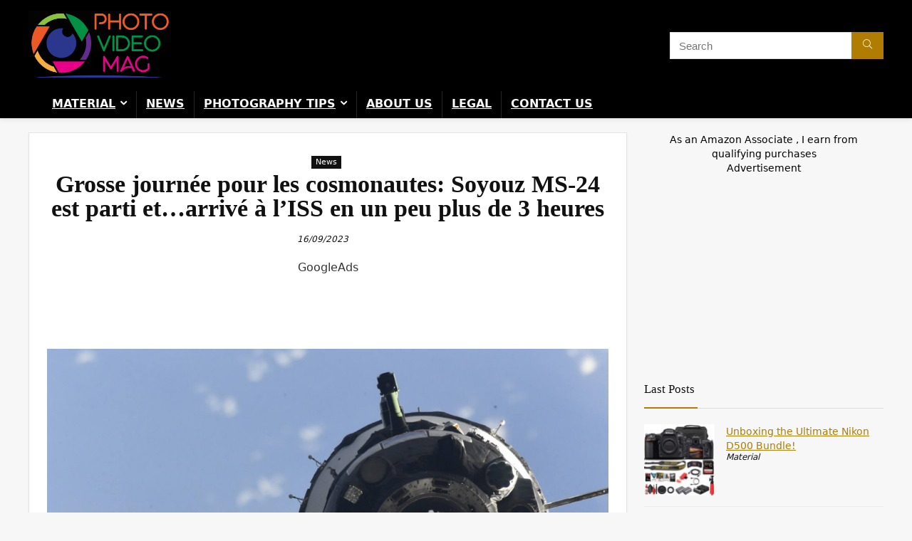

--- FILE ---
content_type: text/html; charset=UTF-8
request_url: https://photovideomag.com/news/grosse-journee-pour-les-cosmonautes-soyouz-ms-24-est-parti-et-arrive-a-liss-en-un-peu-plus-de-3-heures/
body_size: 25255
content:
<!DOCTYPE html><html lang="en-US" prefix="og: https://ogp.me/ns#"><head><meta charset="UTF-8" /><meta name="viewport" content="width=device-width, initial-scale=1.0" /><link rel="profile" href="https://gmpg.org/xfn/11" /><link rel="pingback" href="https://photovideomag.com/xmlrpc.php" /><style>img:is([sizes="auto" i],[sizes^="auto," i]){contain-intrinsic-size:3000px 1500px}</style><title>Grosse journée pour les cosmonautes: Soyouz MS-24 est parti et...arrivé à l&#039;ISS en un peu plus de 3 heures &#045; Photo Video Mag</title><meta name="description" content=" "/><meta name="robots" content="follow, index, max-snippet:-1, max-video-preview:-1, max-image-preview:large"/><link rel="canonical" href="https://photovideomag.com/news/grosse-journee-pour-les-cosmonautes-soyouz-ms-24-est-parti-et-arrive-a-liss-en-un-peu-plus-de-3-heures/" /><meta property="og:locale" content="en_US" /><meta property="og:type" content="article" /><meta property="og:title" content="Grosse journée pour les cosmonautes: Soyouz MS-24 est parti et...arrivé à l&#039;ISS en un peu plus de 3 heures &#045; Photo Video Mag" /><meta property="og:description" content=" " /><meta property="og:url" content="https://photovideomag.com/news/grosse-journee-pour-les-cosmonautes-soyouz-ms-24-est-parti-et-arrive-a-liss-en-un-peu-plus-de-3-heures/" /><meta property="og:site_name" content="Photo Video Mag" /><meta property="article:tag" content="actualités" /><meta property="article:tag" content="actualités photo vidéo" /><meta property="article:tag" content="Google News" /><meta property="article:tag" content="news" /><meta property="article:section" content="News" /><meta property="og:image" content="https://photovideomag.com/wp-content/uploads/2023/09/1694821141_247_Grosse-journee-pour-les-cosmonautes-Soyouz-MS-24-est-parti-etarrive.jpg" /><meta property="og:image:secure_url" content="https://photovideomag.com/wp-content/uploads/2023/09/1694821141_247_Grosse-journee-pour-les-cosmonautes-Soyouz-MS-24-est-parti-etarrive.jpg" /><meta property="og:image:width" content="2000" /><meta property="og:image:height" content="1123" /><meta property="og:image:alt" content="Le cosmonaute Dmitry Peteline, pour TASS a photographié l" /><meta property="og:image:type" content="image/jpeg" /><meta property="article:published_time" content="2023-09-16T01:39:01+00:00" /><meta name="twitter:card" content="summary_large_image" /><meta name="twitter:title" content="Grosse journée pour les cosmonautes: Soyouz MS-24 est parti et...arrivé à l&#039;ISS en un peu plus de 3 heures &#045; Photo Video Mag" /><meta name="twitter:description" content=" " /><meta name="twitter:image" content="https://photovideomag.com/wp-content/uploads/2023/09/1694821141_247_Grosse-journee-pour-les-cosmonautes-Soyouz-MS-24-est-parti-etarrive.jpg" /><meta name="twitter:label1" content="Written by" /><meta name="twitter:data1" content="PhotoVideoMag" /><meta name="twitter:label2" content="Time to read" /><meta name="twitter:data2" content="5 minutes" /> <script type="application/ld+json" class="rank-math-schema">{"@context":"https://schema.org","@graph":[{"@type":["Person","Organization"],"@id":"https://photovideomag.com/#person","name":"COMPAR","logo":{"@type":"ImageObject","@id":"https://photovideomag.com/#logo","url":"https://photovideomag.com/wp-content/uploads/2023/06/logo_PVM_black.png","contentUrl":"https://photovideomag.com/wp-content/uploads/2023/06/logo_PVM_black.png","caption":"Photo Video Mag","inLanguage":"en-US","width":"375","height":"184"},"image":{"@type":"ImageObject","@id":"https://photovideomag.com/#logo","url":"https://photovideomag.com/wp-content/uploads/2023/06/logo_PVM_black.png","contentUrl":"https://photovideomag.com/wp-content/uploads/2023/06/logo_PVM_black.png","caption":"Photo Video Mag","inLanguage":"en-US","width":"375","height":"184"}},{"@type":"WebSite","@id":"https://photovideomag.com/#website","url":"https://photovideomag.com","name":"Photo Video Mag","publisher":{"@id":"https://photovideomag.com/#person"},"inLanguage":"en-US"},{"@type":"ImageObject","@id":"https://photovideomag.com/wp-content/uploads/2023/09/1694821141_247_Grosse-journee-pour-les-cosmonautes-Soyouz-MS-24-est-parti-etarrive.jpg","url":"https://photovideomag.com/wp-content/uploads/2023/09/1694821141_247_Grosse-journee-pour-les-cosmonautes-Soyouz-MS-24-est-parti-etarrive.jpg","width":"2000","height":"1123","caption":"Le cosmonaute Dmitry Peteline, pour TASS a photographi\u00e9 l","inLanguage":"en-US"},{"@type":"WebPage","@id":"https://photovideomag.com/news/grosse-journee-pour-les-cosmonautes-soyouz-ms-24-est-parti-et-arrive-a-liss-en-un-peu-plus-de-3-heures/#webpage","url":"https://photovideomag.com/news/grosse-journee-pour-les-cosmonautes-soyouz-ms-24-est-parti-et-arrive-a-liss-en-un-peu-plus-de-3-heures/","name":"Grosse journ\u00e9e pour les cosmonautes: Soyouz MS-24 est parti et...arriv\u00e9 \u00e0 l&#039;ISS en un peu plus de 3 heures &#045; Photo Video Mag","datePublished":"2023-09-16T01:39:01+00:00","dateModified":"2023-09-16T01:39:01+00:00","isPartOf":{"@id":"https://photovideomag.com/#website"},"primaryImageOfPage":{"@id":"https://photovideomag.com/wp-content/uploads/2023/09/1694821141_247_Grosse-journee-pour-les-cosmonautes-Soyouz-MS-24-est-parti-etarrive.jpg"},"inLanguage":"en-US"},{"@type":"Person","@id":"https://photovideomag.com/news/grosse-journee-pour-les-cosmonautes-soyouz-ms-24-est-parti-et-arrive-a-liss-en-un-peu-plus-de-3-heures/#author","name":"PhotoVideoMag","image":{"@type":"ImageObject","@id":"https://secure.gravatar.com/avatar/3773c713a5eff40a4aa7795f1c2d649cbc7ddd79172f5d7f94711840afc65040?s=96&amp;d=monsterid&amp;r=g","url":"https://secure.gravatar.com/avatar/3773c713a5eff40a4aa7795f1c2d649cbc7ddd79172f5d7f94711840afc65040?s=96&amp;d=monsterid&amp;r=g","caption":"PhotoVideoMag","inLanguage":"en-US"}},{"@type":"BlogPosting","headline":"Grosse journ\u00e9e pour les cosmonautes: Soyouz MS-24 est parti et...arriv\u00e9 \u00e0 l&#039;ISS en un peu plus de 3","datePublished":"2023-09-16T01:39:01+00:00","dateModified":"2023-09-16T01:39:01+00:00","articleSection":"News","author":{"@id":"https://photovideomag.com/news/grosse-journee-pour-les-cosmonautes-soyouz-ms-24-est-parti-et-arrive-a-liss-en-un-peu-plus-de-3-heures/#author","name":"PhotoVideoMag"},"publisher":{"@id":"https://photovideomag.com/#person"},"description":"\u00a0","name":"Grosse journ\u00e9e pour les cosmonautes: Soyouz MS-24 est parti et...arriv\u00e9 \u00e0 l&#039;ISS en un peu plus de 3","@id":"https://photovideomag.com/news/grosse-journee-pour-les-cosmonautes-soyouz-ms-24-est-parti-et-arrive-a-liss-en-un-peu-plus-de-3-heures/#richSnippet","isPartOf":{"@id":"https://photovideomag.com/news/grosse-journee-pour-les-cosmonautes-soyouz-ms-24-est-parti-et-arrive-a-liss-en-un-peu-plus-de-3-heures/#webpage"},"image":{"@id":"https://photovideomag.com/wp-content/uploads/2023/09/1694821141_247_Grosse-journee-pour-les-cosmonautes-Soyouz-MS-24-est-parti-etarrive.jpg"},"inLanguage":"en-US","mainEntityOfPage":{"@id":"https://photovideomag.com/news/grosse-journee-pour-les-cosmonautes-soyouz-ms-24-est-parti-et-arrive-a-liss-en-un-peu-plus-de-3-heures/#webpage"}}]}</script> <link rel='dns-prefetch' href='//www.googletagmanager.com' /><link href='https://dedalustats.com' rel='preconnect' /><link rel="alternate" type="application/rss+xml" title="Photo Video Mag &raquo; Feed" href="https://photovideomag.com/feed/" /><link rel='stylesheet' id='rhstyle-css' href='https://photovideomag.com/wp-content/cache/autoptimize/css/autoptimize_single_af254d381610b33434e10d1c41c19999.css' type='text/css' media='all' /><link rel='stylesheet' id='rhslidingpanel-css' href='https://photovideomag.com/wp-content/cache/autoptimize/css/autoptimize_single_25e4340bac4134597e0e1d0f332d7fd9.css' type='text/css' media='all' /><link rel='stylesheet' id='rhcompare-css' href='https://photovideomag.com/wp-content/cache/autoptimize/css/autoptimize_single_89dccc3fa65f4c95e03305038725a6c4.css' type='text/css' media='all' /><style id='dd01566c3c4c4e44e164e53a7e7561b3-front-css-inline-css' type='text/css'>.autox-thickbox.button{margin:0 5px}.automaticx-video-container{position:relative;padding-bottom:56.25%;height:0;overflow:hidden}.automaticx-video-container embed,.automaticx-video-container amp-youtube,.automaticx-video-container iframe,.automaticx-video-container object{position:absolute;top:0;left:0;width:100%;height:100%}.automaticx-dual-ring{width:10px;aspect-ratio:1;border-radius:50%;border:6px solid;border-color:#000 #0000;animation:1s infinite automaticxs1}@keyframes automaticxs1{to{transform:rotate(.5turn)}}#openai-chat-response{padding-top:5px}.openchat-dots-bars-2{width:28px;height:28px;--c:linear-gradient(currentColor 0 0);--r1:radial-gradient(farthest-side at bottom,currentColor 93%,#0000);--r2:radial-gradient(farthest-side at top,currentColor 93%,#0000);background:var(--c),var(--r1),var(--r2),var(--c),var(--r1),var(--r2),var(--c),var(--r1),var(--r2);background-repeat:no-repeat;animation:1s infinite alternate automaticxdb2}@keyframes automaticxdb2{0%,25%{background-size:8px 0,8px 4px,8px 4px,8px 0,8px 4px,8px 4px,8px 0,8px 4px,8px 4px;background-position:0 50%,0 calc(50% - 2px),0 calc(50% + 2px),50% 50%,50% calc(50% - 2px),50% calc(50% + 2px),100% 50%,100% calc(50% - 2px),100% calc(50% + 2px)}50%{background-size:8px 100%,8px 4px,8px 4px,8px 0,8px 4px,8px 4px,8px 0,8px 4px,8px 4px;background-position:0 50%,0 calc(0% - 2px),0 calc(100% + 2px),50% 50%,50% calc(50% - 2px),50% calc(50% + 2px),100% 50%,100% calc(50% - 2px),100% calc(50% + 2px)}75%{background-size:8px 100%,8px 4px,8px 4px,8px 100%,8px 4px,8px 4px,8px 0,8px 4px,8px 4px;background-position:0 50%,0 calc(0% - 2px),0 calc(100% + 2px),50% 50%,50% calc(0% - 2px),50% calc(100% + 2px),100% 50%,100% calc(50% - 2px),100% calc(50% + 2px)}100%,95%{background-size:8px 100%,8px 4px,8px 4px,8px 100%,8px 4px,8px 4px,8px 100%,8px 4px,8px 4px;background-position:0 50%,0 calc(0% - 2px),0 calc(100% + 2px),50% 50%,50% calc(0% - 2px),50% calc(100% + 2px),100% 50%,100% calc(0% - 2px),100% calc(100% + 2px)}}</style><link rel='stylesheet' id='ez-toc-css' href='https://photovideomag.com/wp-content/plugins/easy-table-of-contents/assets/css/screen.min.css' type='text/css' media='all' /><style id='ez-toc-inline-css' type='text/css'>div#ez-toc-container .ez-toc-title{font-size:100%}div#ez-toc-container .ez-toc-title{font-weight:500}div#ez-toc-container ul li,div#ez-toc-container ul li a{font-size:95%}div#ez-toc-container ul li,div#ez-toc-container ul li a{font-weight:500}div#ez-toc-container nav ul ul li{font-size:90%}div#ez-toc-container{width:100%}.ez-toc-box-title{font-weight:700;margin-bottom:10px;text-align:center;text-transform:uppercase;letter-spacing:1px;color:#666;padding-bottom:5px;position:absolute;top:-4%;left:5%;background-color:inherit;transition:top .3s ease}.ez-toc-box-title.toc-closed{top:-25%}.ez-toc-container-direction{direction:ltr}.ez-toc-counter ul{direction:ltr;counter-reset:item}.ez-toc-counter nav ul li a:before{content:counter(item,circle) '  ';margin-right:.2em;counter-increment:item;flex-grow:0;flex-shrink:0;float:left}.ez-toc-widget-direction{direction:ltr}.ez-toc-widget-container ul{direction:ltr;counter-reset:item}.ez-toc-widget-container nav ul li a:before{content:counter(item,circle) '  ';margin-right:.2em;counter-increment:item;flex-grow:0;flex-shrink:0;float:left}</style><link rel='stylesheet' id='parent-style-css' href='https://photovideomag.com/wp-content/cache/autoptimize/css/autoptimize_single_c0edc0eca15c647247b5ed6703674d86.css' type='text/css' media='all' /><link rel='stylesheet' id='rehubicons-css' href='https://photovideomag.com/wp-content/cache/autoptimize/css/autoptimize_single_3a75fed7a135ab90eda1619d715905f2.css' type='text/css' media='all' /><link rel='stylesheet' id='rhelementor-css' href='https://photovideomag.com/wp-content/cache/autoptimize/css/autoptimize_single_5bc300b200efc89471453f0a404e44b8.css' type='text/css' media='all' /><link rel='stylesheet' id='rhsingle-css' href='https://photovideomag.com/wp-content/cache/autoptimize/css/autoptimize_single_8413b7b44968575fd262184324ce66bb.css' type='text/css' media='all' /><link rel='stylesheet' id='qcf_style-css' href='https://photovideomag.com/wp-content/cache/autoptimize/css/autoptimize_single_9a4aa26ebff108cc75eff1acf3d8d3e5.css' type='text/css' media='all' /><style id='qcf_style-inline-css' type='text/css'>.qcf-style.default{max-width:100%;overflow:hidden;width:100%}.qcf-style.default input[type=text],.qcf-style.default input[type=email],.qcf-style.default textarea,.qcf-style.default select,.qcf-style.default #submit{border-radius:0}.qcf-style.default h2{color:#465069;font-size:1.6em;height:auto}.qcf-style.default p,.qcf-style.default select{font-family:arial,sans-serif;font-size:1em;color:#465069;height:auto;line-height:normal;height:auto}.qcf-style.default div.rangeslider,.qcf-style.default div.rangeslider__fill{height:1em;background:#ccc}.qcf-style.default div.rangeslider__fill{background:#0f0}.qcf-style.default div.rangeslider__handle{background:#fff;border:1px solid #ccc;width:2em;height:2em;position:absolute;top:-.5em;-webkit-border-radius:#FFF%;-moz-border-radius:50%;-ms-border-radius:50%;-o-border-radius:50%;border-radius:50%}.qcf-style.default div.qcf-slideroutput{font-size:1em;color:#465069}.qcf-style.default input[type=text],.qcf-style.default input[type=email],.qcf-style.default textarea,.qcf-style.default select{border:1px solid #415063;background:#fff;font-family:arial,sans-serif;font-size:1em;color:#465069;line-height:normal;height:auto;margin:2px 0 3px;padding:6px}.qcf-style.default .qcfcontainer input+label,.qcf-style.default .qcfcontainer textarea+label{font-family:arial,sans-serif;font-size:1em;color:#465069}.qcf-style.default input:focus,.qcf-style.default textarea:focus{background:#ffc}.qcf-style.default input[type=text].required,.qcf-style.default input[type=email].required,.qcf-style.default select.required,.qcf-style.default textarea.required{border:1px solid #00c618}.qcf-style.default p span,.qcf-style.default .error{color:#d31900;clear:both}.qcf-style.default input[type=text].error,.qcf-style.default input[type=email].error,.qcf-style.default select.error,.qcf-style.default textarea.error{border:1px solid #d31900}.qcf-style.default #submit{float:left;width:100%;color:#fff;background:#343838;border:1px solid #415063;font-family:arial,sans-serif;font-size:inherit}.qcf-style.default #submit:hover{background:#888}</style><link rel='stylesheet' id='jquery-style-css' href='https://photovideomag.com/wp-content/plugins/quick-contact-form/ui/user/css/jquery/jquery-ui.min.css' type='text/css' media='all' /> <script defer type="73135b06dbc762de1d5fabd9-text/javascript" src="https://photovideomag.com/wp-includes/js/jquery/jquery.min.js" id="jquery-core-js"></script> <script defer type="73135b06dbc762de1d5fabd9-text/javascript" src="https://photovideomag.com/wp-includes/js/jquery/jquery-migrate.min.js" id="jquery-migrate-js"></script> 
 <script defer type="73135b06dbc762de1d5fabd9-text/javascript" src="https://www.googletagmanager.com/gtag/js?id=GT-W6B98ZQL" id="google_gtagjs-js"></script> <script defer id="google_gtagjs-js-after" src="[data-uri]" type="73135b06dbc762de1d5fabd9-text/javascript"></script> <link rel="https://api.w.org/" href="https://photovideomag.com/wp-json/" /><link rel="alternate" title="JSON" type="application/json" href="https://photovideomag.com/wp-json/wp/v2/posts/4193" /><link rel="EditURI" type="application/rsd+xml" title="RSD" href="https://photovideomag.com/xmlrpc.php?rsd" /><link rel='shortlink' href='https://photovideomag.com/?p=4193' /><link rel="alternate" title="oEmbed (JSON)" type="application/json+oembed" href="https://photovideomag.com/wp-json/oembed/1.0/embed?url=https%3A%2F%2Fphotovideomag.com%2Fnews%2Fgrosse-journee-pour-les-cosmonautes-soyouz-ms-24-est-parti-et-arrive-a-liss-en-un-peu-plus-de-3-heures%2F" /><link rel="alternate" title="oEmbed (XML)" type="text/xml+oembed" href="https://photovideomag.com/wp-json/oembed/1.0/embed?url=https%3A%2F%2Fphotovideomag.com%2Fnews%2Fgrosse-journee-pour-les-cosmonautes-soyouz-ms-24-est-parti-et-arrive-a-liss-en-un-peu-plus-de-3-heures%2F&#038;format=xml" /><meta name="generator" content="Site Kit by Google 1.170.0" /><script type="73135b06dbc762de1d5fabd9-text/javascript">(function(url){if(/(?:Chrome\/26\.0\.1410\.63 Safari\/537\.31|WordfenceTestMonBot)/.test(navigator.userAgent)){return;}
var addEvent=function(evt,handler){if(window.addEventListener){document.addEventListener(evt,handler,false);}else if(window.attachEvent){document.attachEvent('on'+evt,handler);}};var removeEvent=function(evt,handler){if(window.removeEventListener){document.removeEventListener(evt,handler,false);}else if(window.detachEvent){document.detachEvent('on'+evt,handler);}};var evts='contextmenu dblclick drag dragend dragenter dragleave dragover dragstart drop keydown keypress keyup mousedown mousemove mouseout mouseover mouseup mousewheel scroll'.split(' ');var logHuman=function(){if(window.wfLogHumanRan){return;}
window.wfLogHumanRan=true;var wfscr=document.createElement('script');wfscr.type='text/javascript';wfscr.async=true;wfscr.src=url+'&r='+Math.random();(document.getElementsByTagName('head')[0]||document.getElementsByTagName('body')[0]).appendChild(wfscr);for(var i=0;i<evts.length;i++){removeEvent(evts[i],logHuman);}};for(var i=0;i<evts.length;i++){addEvent(evts[i],logHuman);}})('//photovideomag.com/?wordfence_lh=1&hid=F323214BED6CB8F73F9B5BEE6DE64560');</script><link rel="preload" href="https://photovideomag.com/wp-content/themes/rehub-theme/fonts/rhicons.woff2?3oibrk" as="font" type="font/woff2" crossorigin="crossorigin"><style type="text/css">.main-nav{box-shadow:0 1px 8px rgba(0,0,0,.1),0 0 0 1px rgba(0,0,0,.03) !important}nav.top_menu>ul>li>a{text-transform:uppercase}.rehub_feat_block div.offer_title,.rh_wrapper_video_playlist .rh_video_title_and_time .rh_video_title,.main_slider .flex-overlay h2,.related_articles ul li>a,h1,h2,h3,h4,h5,h6,.widget .title,.title h1,.title h5,.related_articles .related_title,#comments .title_comments,.commentlist .comment-author .fn,.commentlist .comment-author .fn a,.rate_bar_wrap .review-top .review-text span.review-header,.wpsm-numbox.wpsm-style6 span.num,.wpsm-numbox.wpsm-style5 span.num,.rehub-main-font,.logo .textlogo,.wp-block-quote.is-style-large,.comment-respond h3,.related_articles .related_title,.re_title_inmodal{font-family:"Montserrat",trebuchet ms;font-style:normal}.main_slider .flex-overlay h2,h1,h2,h3,h4,h5,h6,.title h1,.title h5,.comment-respond h3{font-weight:700}:root{--rehub-head-font:Montserrat}header .main-nav,.main-nav.dark_style,.header_one_row .main-nav{background:none repeat scroll 0 0 #000000!important;box-shadow:none}.main-nav{border-bottom:none;border-top:none}.dl-menuwrapper .dl-menu{margin:0 !important}.responsive_nav_wrap{background:none repeat scroll 0 0 #000000!important;box-shadow:none}.main-nav{border-bottom:none;border-top:none}.dl-menuwrapper .dl-menu{margin:0 !important}#main_header,.is-sticky .logo_section_wrap,.sticky-active.logo_section_wrap{background-color:#000 !important}.main-nav.white_style{border-top:none}nav.top_menu>ul:not(.off-canvas)>li>a:after{top:auto;bottom:0}.header-top{border:none}.footer-bottom{background-color:#000 !important}.footer-bottom .footer_widget{border:none !important}.widget .title:after{border-bottom:2px solid #b07c01}.rehub-main-color-border,nav.top_menu>ul>li.vertical-menu.border-main-color .sub-menu,.rh-main-bg-hover:hover,.wp-block-quote,ul.def_btn_link_tabs li.active a,.wp-block-pullquote{border-color:#b07c01}.wpsm_promobox.rehub_promobox{border-left-color:#b07c01!important}.color_link{color:#b07c01 !important}.featured_slider:hover .score,article.post .wpsm_toplist_heading:before{border-color:#b07c01}.btn_more:hover,.tw-pagination .current{border:1px solid #b07c01;color:#fff}.rehub_woo_review .rehub_woo_tabs_menu li.current{border-top:3px solid #b07c01}.gallery-pics .gp-overlay{box-shadow:0 0 0 4px #b07c01 inset}.post .rehub_woo_tabs_menu li.current,.woocommerce div.product .woocommerce-tabs ul.tabs li.active{border-top:2px solid #b07c01}.rething_item a.cat{border-bottom-color:#b07c01}nav.top_menu ul li ul.sub-menu{border-bottom:2px solid #b07c01}.widget.deal_daywoo,.elementor-widget-wpsm_woofeatured .deal_daywoo{border:3px solid #b07c01;padding:20px;background:#fff}.deal_daywoo .wpsm-bar-bar{background-color:#b07c01 !important}#buddypress div.item-list-tabs ul li.selected a span,#buddypress div.item-list-tabs ul li.current a span,#buddypress div.item-list-tabs ul li a span,.user-profile-div .user-menu-tab>li.active>a,.user-profile-div .user-menu-tab>li.active>a:focus,.user-profile-div .user-menu-tab>li.active>a:hover,.news_in_thumb:hover a.rh-label-string,.news_out_thumb:hover a.rh-label-string,.col-feat-grid:hover a.rh-label-string,.carousel-style-deal .re_carousel .controls,.re_carousel .controls:hover,.openedprevnext .postNavigation .postnavprev,.postNavigation .postnavprev:hover,.top_chart_pagination a.selected,.flex-control-paging li a.flex-active,.flex-control-paging li a:hover,.btn_more:hover,body .tabs-menu li:hover,body .tabs-menu li.current,.featured_slider:hover .score,#bbp_user_edit_submit,.bbp-topic-pagination a,.bbp-topic-pagination a,.custom-checkbox label.checked:after,.slider_post .caption,ul.postpagination li.active a,ul.postpagination li:hover a,ul.postpagination li a:focus,.top_theme h5 strong,.re_carousel .text:after,#topcontrol:hover,.main_slider .flex-overlay:hover a.read-more,.rehub_chimp #mc_embed_signup input#mc-embedded-subscribe,#rank_1.rank_count,#toplistmenu>ul li:before,.rehub_chimp:before,.wpsm-members>strong:first-child,.r_catbox_btn,.wpcf7 .wpcf7-submit,.wpsm_pretty_hover li:hover,.wpsm_pretty_hover li.current,.rehub-main-color-bg,.togglegreedybtn:after,.rh-bg-hover-color:hover a.rh-label-string,.rh-main-bg-hover:hover,.rh_wrapper_video_playlist .rh_video_currently_playing,.rh_wrapper_video_playlist .rh_video_currently_playing.rh_click_video:hover,.rtmedia-list-item .rtmedia-album-media-count,.tw-pagination .current,.dokan-dashboard .dokan-dash-sidebar ul.dokan-dashboard-menu li.active,.dokan-dashboard .dokan-dash-sidebar ul.dokan-dashboard-menu li:hover,.dokan-dashboard .dokan-dash-sidebar ul.dokan-dashboard-menu li.dokan-common-links a:hover,#ywqa-submit-question,.woocommerce .widget_price_filter .ui-slider .ui-slider-range,.rh-hov-bor-line>a:after,nav.top_menu>ul:not(.off-canvas)>li>a:after,.rh-border-line:after,.wpsm-table.wpsm-table-main-color table tr th,.rh-hov-bg-main-slide:before,.rh-hov-bg-main-slidecol .col_item:before,.mvx-tablink.active:before{background:#b07c01}@media (max-width:767px){.postNavigation .postnavprev{background:#b07c01}}.rh-main-bg-hover:hover,.rh-main-bg-hover:hover .whitehovered,.user-profile-div .user-menu-tab>li.active>a{color:#fff !important}a,.carousel-style-deal .deal-item .priced_block .price_count ins,nav.top_menu ul li.menu-item-has-children ul li.menu-item-has-children>a:before,.flexslider .fa-pulse,.footer-bottom .widget .f_menu li a:hover,.comment_form h3 a,.bbp-body li.bbp-forum-info>a:hover,.bbp-body li.bbp-topic-title>a:hover,#subscription-toggle a:before,#favorite-toggle a:before,.aff_offer_links .aff_name a,.rh-deal-price,.commentlist .comment-content small a,.related_articles .title_cat_related a,article em.emph,.campare_table table.one td strong.red,.sidebar .tabs-item .detail p a,.footer-bottom .widget .title span,footer p a,.welcome-frase strong,article.post .wpsm_toplist_heading:before,.post a.color_link,.categoriesbox:hover h3 a:after,.bbp-body li.bbp-forum-info>a,.bbp-body li.bbp-topic-title>a,.widget .title i,.woocommerce-MyAccount-navigation ul li.is-active a,.category-vendormenu li.current a,.deal_daywoo .title,.rehub-main-color,.wpsm_pretty_colored ul li.current a,.wpsm_pretty_colored ul li.current,.rh-heading-hover-color:hover h2 a,.rh-heading-hover-color:hover h3 a,.rh-heading-hover-color:hover h4 a,.rh-heading-hover-color:hover h5 a,.rh-heading-hover-color:hover h3,.rh-heading-hover-color:hover h2,.rh-heading-hover-color:hover h4,.rh-heading-hover-color:hover h5,.rh-heading-hover-color:hover .rh-heading-hover-item a,.rh-heading-icon:before,.widget_layered_nav ul li.chosen a:before,.wp-block-quote.is-style-large p,ul.page-numbers li span.current,ul.page-numbers li a:hover,ul.page-numbers li.active a,.page-link>span:not(.page-link-title),blockquote:not(.wp-block-quote) p,span.re_filtersort_btn:hover,span.active.re_filtersort_btn,.deal_daywoo .price,div.sortingloading:after{color:#b07c01}.page-link>span:not(.page-link-title),.widget.widget_affegg_widget .title,.widget.top_offers .title,.widget.cegg_widget_products .title,header .header_first_style .search form.search-form [type=submit],header .header_eight_style .search form.search-form [type=submit],.filter_home_pick span.active,.filter_home_pick span:hover,.filter_product_pick span.active,.filter_product_pick span:hover,.rh_tab_links a.active,.rh_tab_links a:hover,.wcv-navigation ul.menu li.active,.wcv-navigation ul.menu li:hover a,form.search-form [type=submit],.rehub-sec-color-bg,input#ywqa-submit-question,input#ywqa-send-answer,.woocommerce button.button.alt,.tabsajax span.active.re_filtersort_btn,.wpsm-table.wpsm-table-sec-color table tr th,.rh-slider-arrow,.rh-hov-bg-sec-slide:before,.rh-hov-bg-sec-slidecol .col_item:before{background:#b07c01 !important;color:#fff !important;outline:0}.widget.widget_affegg_widget .title:after,.widget.top_offers .title:after,.widget.cegg_widget_products .title:after{border-top-color:#b07c01 !important}.page-link>span:not(.page-link-title){border:1px solid #b07c01}.page-link>span:not(.page-link-title),.header_first_style .search form.search-form [type=submit] i{color:#fff !important}.rh_tab_links a.active,.rh_tab_links a:hover,.rehub-sec-color-border,nav.top_menu>ul>li.vertical-menu.border-sec-color>.sub-menu,body .rh-slider-thumbs-item--active{border-color:#b07c01}.rh_wrapper_video_playlist .rh_video_currently_playing,.rh_wrapper_video_playlist .rh_video_currently_playing.rh_click_video:hover{background-color:#b07c01;box-shadow:1200px 0 0 #b07c01 inset}.rehub-sec-color{color:#b07c01}.woocommerce .woo-button-area .masked_coupon,.woocommerce a.woo_loop_btn,.woocommerce .button.checkout,.woocommerce input.button.alt,.woocommerce a.add_to_cart_button:not(.flat-woo-btn),.woocommerce-page a.add_to_cart_button:not(.flat-woo-btn),.woocommerce .single_add_to_cart_button,.woocommerce div.product form.cart .button,.woocommerce .checkout-button.button,.priced_block .btn_offer_block,.priced_block .button,.rh-deal-compact-btn,input.mdf_button,#buddypress input[type=submit],#buddypress input[type=button],#buddypress input[type=reset],#buddypress button.submit,.wpsm-button.rehub_main_btn,.wcv-grid a.button,input.gmw-submit,#ws-plugin--s2member-profile-submit,#rtmedia_create_new_album,input[type=submit].dokan-btn-theme,a.dokan-btn-theme,.dokan-btn-theme,#wcfm_membership_container a.wcfm_submit_button,.woocommerce button.button,.rehub-main-btn-bg,.woocommerce #payment #place_order,.wc-block-grid__product-add-to-cart.wp-block-button .wp-block-button__link{background:none #b07c01 !important;color:#fff !important;fill:#fff !important;border:none !important;text-decoration:none !important;outline:0;box-shadow:-1px 6px 19px rgba(176,124,1,.2) !important;border-radius:0 !important}.rehub-main-btn-bg>a{color:#fff !important}.woocommerce a.woo_loop_btn:hover,.woocommerce .button.checkout:hover,.woocommerce input.button.alt:hover,.woocommerce a.add_to_cart_button:not(.flat-woo-btn):hover,.woocommerce-page a.add_to_cart_button:not(.flat-woo-btn):hover,.woocommerce a.single_add_to_cart_button:hover,.woocommerce-page a.single_add_to_cart_button:hover,.woocommerce div.product form.cart .button:hover,.woocommerce-page div.product form.cart .button:hover,.woocommerce .checkout-button.button:hover,.priced_block .btn_offer_block:hover,.wpsm-button.rehub_main_btn:hover,#buddypress input[type=submit]:hover,#buddypress input[type=button]:hover,#buddypress input[type=reset]:hover,#buddypress button.submit:hover,.small_post .btn:hover,.ap-pro-form-field-wrapper input[type=submit]:hover,.wcv-grid a.button:hover,#ws-plugin--s2member-profile-submit:hover,.rething_button .btn_more:hover,#wcfm_membership_container a.wcfm_submit_button:hover,.woocommerce #payment #place_order:hover,.woocommerce button.button:hover,.rehub-main-btn-bg:hover,.rehub-main-btn-bg:hover>a,.wc-block-grid__product-add-to-cart.wp-block-button .wp-block-button__link:hover{background:none #b07c01 !important;color:#fff !important;border-color:transparent;box-shadow:-1px 6px 13px #d3d3d3 !important}.rehub_offer_coupon:hover{border:1px dashed #b07c01}.rehub_offer_coupon:hover i.far,.rehub_offer_coupon:hover i.fal,.rehub_offer_coupon:hover i.fas{color:#b07c01}.re_thing_btn .rehub_offer_coupon.not_masked_coupon:hover{color:#b07c01 !important}.woocommerce a.woo_loop_btn:active,.woocommerce .button.checkout:active,.woocommerce .button.alt:active,.woocommerce a.add_to_cart_button:not(.flat-woo-btn):active,.woocommerce-page a.add_to_cart_button:not(.flat-woo-btn):active,.woocommerce a.single_add_to_cart_button:active,.woocommerce-page a.single_add_to_cart_button:active,.woocommerce div.product form.cart .button:active,.woocommerce-page div.product form.cart .button:active,.woocommerce .checkout-button.button:active,.wpsm-button.rehub_main_btn:active,#buddypress input[type=submit]:active,#buddypress input[type=button]:active,#buddypress input[type=reset]:active,#buddypress button.submit:active,.ap-pro-form-field-wrapper input[type=submit]:active,.wcv-grid a.button:active,#ws-plugin--s2member-profile-submit:active,.woocommerce #payment #place_order:active,input[type=submit].dokan-btn-theme:active,a.dokan-btn-theme:active,.dokan-btn-theme:active,.woocommerce button.button:active,.rehub-main-btn-bg:active,.wc-block-grid__product-add-to-cart.wp-block-button .wp-block-button__link:active{background:none #b07c01 !important;box-shadow:0 1px 0 #999 !important;top:2px;color:#fff !important}.rehub_btn_color,.rehub_chimp_flat #mc_embed_signup input#mc-embedded-subscribe{background-color:#b07c01;border:1px solid #b07c01;color:#fff;text-shadow:none}.rehub_btn_color:hover{color:#fff;background-color:#b07c01;border:1px solid #b07c01}.rething_button .btn_more{border:1px solid #b07c01;color:#b07c01}.rething_button .priced_block.block_btnblock .price_count{color:#b07c01;font-weight:400}.widget_merchant_list .buttons_col{background-color:#b07c01 !important}.widget_merchant_list .buttons_col a{color:#fff !important}.rehub-svg-btn-fill svg{fill:#b07c01}.rehub-svg-btn-stroke svg{stroke:#b07c01}@media (max-width:767px){#float-panel-woo-area{border-top:1px solid #b07c01}}:root{--rehub-main-color:#b07c01;--rehub-sec-color:#b07c01;--rehub-main-btn-bg:#b07c01;--rehub-link-color:#b07c01}body,body.dark_body{background-color:#f7f7f7;background-position:left top;background-repeat:repeat;background-image:none}.rething_item a.cat{font:12px Arial;text-transform:uppercase;color:#666 !important;text-decoration:none !important}.rething_item.small_post{overflow:hidden;float:left;padding:0;text-align:center}.rething_item.small_post .cat_link_meta:before{display:none}.rething_item.small_post .priced_block.block_btnblock .btn_offer_block,.rething_item.small_post .post_offer_anons{display:block}.rething_item.small_post .priced_block.block_btnblock .btn_offer_block{padding:13px 22px}.rething_item.small_post .priced_block.block_btnblock .rh_button_wrapper{margin:10px 0 0}.small_post .re-line-badge.re-line-table-badge{left:0}.small_post .re-line-badge.re-line-table-badge span:before{display:none}.wrap_thing{padding:20px 30px}.hover_anons{position:relative;overflow:hidden;min-height:220px;max-height:220px;margin:0 auto 5px;max-width:900px;display:block}.hover_anons:after{content:" ";display:block;position:absolute;border-bottom:0;left:0;bottom:0;width:100%;height:70px;background-image:linear-gradient(to bottom,rgba(255,255,255,0) 0,#fff 100%);background-repeat:repeat-x}.thing-post-like{transition:all .4s ease 0s;background-color:rgba(255,255,255,.9);width:60px;height:55px;text-align:center;position:absolute;bottom:-55px;left:50%;margin-left:-30px;z-index:9}figure:hover .thing-post-like{bottom:0}.thing-post-like .thumbscount{color:#111;font-size:14px;margin:0 auto;display:block}.thing-post-like .wishaddwrap,.thing-post-like .wishaddedwrap,.thing-post-like .wishremovedwrap{display:none}.thing-post-like .thumbplus:before{color:red}.rething_item.small_post figure{margin:0;overflow:hidden}.rething_item.small_post .priced_block{margin:0}.rething_item.small_post h2{letter-spacing:1px;margin-bottom:15px}.featured_mediad_wrap{float:right;margin:35px 0 15px 55px;width:300px;height:250px}.rething_button .btn_more{background-color:transparent;display:inline-block;padding:10px 22px;font-size:13px;line-height:1.33333;text-transform:uppercase;position:relative;text-decoration:none !important}</style><meta name="generator" content="Elementor 3.34.2; features: additional_custom_breakpoints; settings: css_print_method-external, google_font-enabled, font_display-auto"><style>.e-con.e-parent:nth-of-type(n+4):not(.e-lazyloaded):not(.e-no-lazyload),.e-con.e-parent:nth-of-type(n+4):not(.e-lazyloaded):not(.e-no-lazyload) *{background-image:none !important}@media screen and (max-height:1024px){.e-con.e-parent:nth-of-type(n+3):not(.e-lazyloaded):not(.e-no-lazyload),.e-con.e-parent:nth-of-type(n+3):not(.e-lazyloaded):not(.e-no-lazyload) *{background-image:none !important}}@media screen and (max-height:640px){.e-con.e-parent:nth-of-type(n+2):not(.e-lazyloaded):not(.e-no-lazyload),.e-con.e-parent:nth-of-type(n+2):not(.e-lazyloaded):not(.e-no-lazyload) *{background-image:none !important}}</style> <script defer type="73135b06dbc762de1d5fabd9-text/javascript" id="google_gtagjs" src="https://www.googletagmanager.com/gtag/js?id=G-LP54K9MMPN"></script> <script defer id="google_gtagjs-inline" src="[data-uri]" type="73135b06dbc762de1d5fabd9-text/javascript"></script> <link rel="icon" href="https://photovideomag.com/wp-content/uploads/2022/10/cropped-ico_compar-1-32x32.png" sizes="32x32" /><link rel="icon" href="https://photovideomag.com/wp-content/uploads/2022/10/cropped-ico_compar-1-192x192.png" sizes="192x192" /><link rel="apple-touch-icon" href="https://photovideomag.com/wp-content/uploads/2022/10/cropped-ico_compar-1-180x180.png" /><meta name="msapplication-TileImage" content="https://photovideomag.com/wp-content/uploads/2022/10/cropped-ico_compar-1-270x270.png" /><style type="text/css" id="wp-custom-css">.comments-area{display:none}</style> <script async src="https://pagead2.googlesyndication.com/pagead/js/adsbygoogle.js?client=ca-pub-2981589841512911" crossorigin="anonymous" type="73135b06dbc762de1d5fabd9-text/javascript"></script> </head><body class="wp-singular post-template-default single single-post postid-4193 single-format-standard wp-custom-logo wp-embed-responsive wp-theme-rehub-theme wp-child-theme-rehub-blankchild elementor-default elementor-kit-4"><div class="rh-outer-wrap"><div id="top_ankor"></div><header id="main_header" class="dark_style width-100p position-relative"><div class="header_wrap"><div class="logo_section_wrap hideontablet"><div class="rh-container"><div class="logo-section rh-flex-center-align tabletblockdisplay header_first_style clearfix"><div class="logo"> <a href="https://photovideomag.com" class="logo_image"><img src="https://photovideomag.com/wp-content/uploads/2023/06/logo_PVM_black.png" alt="Photo Video Mag" height="" width="200" /></a></div><div class="mediad mt10 mr20" style="width:468px"><p align="center">GoogleAds<br><script async src="https://pagead2.googlesyndication.com/pagead/js/adsbygoogle.js?client=ca-pub-2981589841512911" crossorigin="anonymous" type="73135b06dbc762de1d5fabd9-text/javascript"></script>  <ins class="adsbygoogle"
 style="display:inline-block;width:468px;height:60px"
 data-ad-client="ca-pub-2981589841512911"
 data-ad-slot="9291172383"></ins> <script type="73135b06dbc762de1d5fabd9-text/javascript">(adsbygoogle=window.adsbygoogle||[]).push({});</script></p></div><div class="search head_search position-relative rh-flex-right-align"><form  role="search" method="get" class="search-form" action="https://photovideomag.com/"> <input type="text" name="s" placeholder="Search"  data-posttype="post"> <input type="hidden" name="post_type" value="post" /> <button type="submit" class="btnsearch hideonmobile" aria-label="Search"><i class="rhicon rhi-search"></i></button></form></div></div></div></div><div class="search-form-inheader main-nav rh-stickme dark_style"><div class="rh-container rh-flex-center-align logo_insticky_enabled"> <a href="https://photovideomag.com" class="logo_image_insticky"><img src="https://photovideomag.com/wp-content/uploads/2023/06/logo_PVM_black.png" alt="Photo Video Mag" /></a><nav class="top_menu"><ul id="menu-main" class="menu"><li id="menu-item-2164" class="menu-item menu-item-type-taxonomy menu-item-object-category menu-item-has-children"><a href="https://photovideomag.com/cat/material/">Material</a><ul class="sub-menu"><li id="menu-item-2165" class="menu-item menu-item-type-taxonomy menu-item-object-category menu-item-has-children"><a href="https://photovideomag.com/cat/material/photo/">Photo</a><ul class="sub-menu"><li id="menu-item-2166" class="menu-item menu-item-type-taxonomy menu-item-object-category"><a href="https://photovideomag.com/cat/material/photo/360/">360°</a></li><li id="menu-item-2167" class="menu-item menu-item-type-taxonomy menu-item-object-category menu-item-has-children"><a href="https://photovideomag.com/cat/material/photo/aps-c/">APS-C</a><ul class="sub-menu"><li id="menu-item-2168" class="menu-item menu-item-type-taxonomy menu-item-object-category"><a href="https://photovideomag.com/cat/material/photo/aps-c/hybride-aps-c/">Hybride</a></li><li id="menu-item-2169" class="menu-item menu-item-type-taxonomy menu-item-object-category"><a href="https://photovideomag.com/cat/material/photo/aps-c/reflex-aps-c/">Reflex</a></li></ul></li><li id="menu-item-2170" class="menu-item menu-item-type-taxonomy menu-item-object-category"><a href="https://photovideomag.com/cat/material/photo/bridge/">Bridge</a></li><li id="menu-item-2171" class="menu-item menu-item-type-taxonomy menu-item-object-category"><a href="https://photovideomag.com/cat/material/photo/compact/">Compact</a></li><li id="menu-item-2172" class="menu-item menu-item-type-taxonomy menu-item-object-category"><a href="https://photovideomag.com/cat/material/photo/etanche/">Etanche</a></li><li id="menu-item-2173" class="menu-item menu-item-type-taxonomy menu-item-object-category menu-item-has-children"><a href="https://photovideomag.com/cat/material/photo/full-frame/">Full Frame</a><ul class="sub-menu"><li id="menu-item-2174" class="menu-item menu-item-type-taxonomy menu-item-object-category"><a href="https://photovideomag.com/cat/material/photo/full-frame/hybride/">Hybride</a></li><li id="menu-item-2175" class="menu-item menu-item-type-taxonomy menu-item-object-category"><a href="https://photovideomag.com/cat/material/photo/full-frame/reflex/">Reflex</a></li></ul></li><li id="menu-item-2176" class="menu-item menu-item-type-taxonomy menu-item-object-category"><a href="https://photovideomag.com/cat/material/photo/micro-4-3/">Micro 4/3</a></li><li id="menu-item-2177" class="menu-item menu-item-type-taxonomy menu-item-object-category"><a href="https://photovideomag.com/cat/material/photo/moyen-format/">Moyen Format</a></li></ul></li><li id="menu-item-2178" class="menu-item menu-item-type-taxonomy menu-item-object-category"><a href="https://photovideomag.com/cat/material/video/">Video</a></li></ul></li><li id="menu-item-2179" class="menu-item menu-item-type-taxonomy menu-item-object-category current-post-ancestor current-menu-parent current-post-parent"><a href="https://photovideomag.com/cat/news/">News</a></li><li id="menu-item-2180" class="menu-item menu-item-type-taxonomy menu-item-object-category menu-item-has-children"><a href="https://photovideomag.com/cat/photography-tips/">Photography tips</a><ul class="sub-menu"><li id="menu-item-2181" class="menu-item menu-item-type-taxonomy menu-item-object-category"><a href="https://photovideomag.com/cat/photography-tips/photo-technique/">Photo</a></li><li id="menu-item-2182" class="menu-item menu-item-type-taxonomy menu-item-object-category"><a href="https://photovideomag.com/cat/photography-tips/video-technique/">Video</a></li></ul></li><li id="menu-item-16655" class="menu-item menu-item-type-post_type menu-item-object-page"><a href="https://photovideomag.com/about-us/">About Us</a></li><li id="menu-item-16656" class="menu-item menu-item-type-custom menu-item-object-custom"><a href="#">Legal</a></li><li id="menu-item-12928" class="menu-item menu-item-type-post_type menu-item-object-page"><a href="https://photovideomag.com/contact-us/">Contact Us</a></li></ul></nav><div class="responsive_nav_wrap rh_mobile_menu"><div id="dl-menu" class="dl-menuwrapper rh-flex-center-align"> <button id="dl-trigger" class="dl-trigger" aria-label="Menu"> <svg viewBox="0 0 32 32" xmlns="http://www.w3.org/2000/svg"> <g> <line stroke-linecap="round" id="rhlinemenu_1" y2="7" x2="29" y1="7" x1="3"/> <line stroke-linecap="round" id="rhlinemenu_2" y2="16" x2="18" y1="16" x1="3"/> <line stroke-linecap="round" id="rhlinemenu_3" y2="25" x2="26" y1="25" x1="3"/> </g> </svg> </button><div id="mobile-menu-icons" class="rh-flex-center-align rh-flex-right-align"> <button class='icon-search-onclick' aria-label='Search'><i class='rhicon rhi-search'></i></button></div></div></div></div></div></div></header><div class="rh-container"><div class="rh-content-wrap clearfix"><div class="main-side single clearfix"><div class="rh-post-wrapper"><article class="post-inner post post-4193 type-post status-publish format-standard has-post-thumbnail hentry category-news tag-actualites tag-actualites-photo-video tag-google-news tag-news" id="post-4193"><style>.full_width .post-inner{max-width:960px;margin-left:auto;margin-right:auto}</style><div class="rh_post_layout_default rh_post_layout_center text-center"><div class="title_single_area mb15"><div class="rh-cat-list-title"><a class="rh-cat-label-title rh-cat-1" href="https://photovideomag.com/cat/news/" title="View all posts in News">News</a></div><h1>Grosse journée pour les cosmonautes: Soyouz MS-24 est parti et&#8230;arrivé à l&#8217;ISS en un peu plus de 3 heures</h1><div class="meta post-meta mb20 flowhidden"> <span class="date_meta"> 16/09/2023 </span></div></div></div><div class="mediad mediad_top mb15"><p align="center">GoogleAds<br><script async src="https://pagead2.googlesyndication.com/pagead/js/adsbygoogle.js?client=ca-pub-2981589841512911" crossorigin="anonymous" type="73135b06dbc762de1d5fabd9-text/javascript"></script>  <ins class="adsbygoogle"
 style="display:inline-block;width:468px;height:60px"
 data-ad-client="ca-pub-2981589841512911"
 data-ad-slot="9291172383"></ins> <script type="73135b06dbc762de1d5fabd9-text/javascript">(adsbygoogle=window.adsbygoogle||[]).push({});</script></p></div><div class="clearfix"></div><figure class="top_featured_image"><img fetchpriority="high" width="2000" height="1123" src="https://photovideomag.com/wp-content/uploads/2023/09/1694821141_247_Grosse-journee-pour-les-cosmonautes-Soyouz-MS-24-est-parti-etarrive.jpg" class="attachment-full size-full wp-post-image" alt="Le cosmonaute Dmitry Peteline, pour TASS a photographié l" decoding="async" srcset="https://photovideomag.com/wp-content/uploads/2023/09/1694821141_247_Grosse-journee-pour-les-cosmonautes-Soyouz-MS-24-est-parti-etarrive.jpg 2000w, https://photovideomag.com/wp-content/uploads/2023/09/1694821141_247_Grosse-journee-pour-les-cosmonautes-Soyouz-MS-24-est-parti-etarrive-300x168.jpg 300w, https://photovideomag.com/wp-content/uploads/2023/09/1694821141_247_Grosse-journee-pour-les-cosmonautes-Soyouz-MS-24-est-parti-etarrive-1024x575.jpg 1024w, https://photovideomag.com/wp-content/uploads/2023/09/1694821141_247_Grosse-journee-pour-les-cosmonautes-Soyouz-MS-24-est-parti-etarrive-768x431.jpg 768w, https://photovideomag.com/wp-content/uploads/2023/09/1694821141_247_Grosse-journee-pour-les-cosmonautes-Soyouz-MS-24-est-parti-etarrive-1536x862.jpg 1536w, https://photovideomag.com/wp-content/uploads/2023/09/1694821141_247_Grosse-journee-pour-les-cosmonautes-Soyouz-MS-24-est-parti-etarrive-2048x1150.jpg 2048w, https://photovideomag.com/wp-content/uploads/2023/09/1694821141_247_Grosse-journee-pour-les-cosmonautes-Soyouz-MS-24-est-parti-etarrive-267x150.jpg 267w, https://photovideomag.com/wp-content/uploads/2023/09/1694821141_247_Grosse-journee-pour-les-cosmonautes-Soyouz-MS-24-est-parti-etarrive-100x56.jpg 100w, https://photovideomag.com/wp-content/uploads/2023/09/1694821141_247_Grosse-journee-pour-les-cosmonautes-Soyouz-MS-24-est-parti-etarrive-623x350.jpg 623w, https://photovideomag.com/wp-content/uploads/2023/09/1694821141_247_Grosse-journee-pour-les-cosmonautes-Soyouz-MS-24-est-parti-etarrive-788x442.jpg 788w" sizes="(max-width: 2000px) 100vw, 2000px" /></figure><p></p><p> </p><p><img fetchpriority="high" decoding="async" fetchpriority="high" aria-describedby="caption-attachment-35250" class="size-full wp-image-35250" src="https://photovideomag.com/wp-content/uploads/2023/09/Grosse-journee-pour-les-cosmonautes-Soyouz-MS-24-est-parti-etarrive.jpg" alt="L'image classique du décollage de la fusée Soyouz 2.1a." width="2000" height="1334"  /></p><p id="caption-attachment-35250" class="wp-caption-text">L&#8217;image classique du décollage de la fusée Soyouz 2.1a.</p><div id="ez-toc-container" class="ez-toc-v2_0_80 ez-toc-wrap-left counter-hierarchy ez-toc-counter ez-toc-light-blue ez-toc-container-direction"><div class="ez-toc-title-container"><p class="ez-toc-title" style="cursor:inherit">Table of Contents</p> <span class="ez-toc-title-toggle"><a href="#" class="ez-toc-pull-right ez-toc-btn ez-toc-btn-xs ez-toc-btn-default ez-toc-toggle" aria-label="Toggle Table of Content"><span class="ez-toc-js-icon-con"><span class=""><span class="eztoc-hide" style="display:none;">Toggle</span><span class="ez-toc-icon-toggle-span"><svg style="fill: #999;color:#999" xmlns="http://www.w3.org/2000/svg" class="list-377408" width="20px" height="20px" viewBox="0 0 24 24" fill="none"><path d="M6 6H4v2h2V6zm14 0H8v2h12V6zM4 11h2v2H4v-2zm16 0H8v2h12v-2zM4 16h2v2H4v-2zm16 0H8v2h12v-2z" fill="currentColor"></path></svg><svg style="fill: #999;color:#999" class="arrow-unsorted-368013" xmlns="http://www.w3.org/2000/svg" width="10px" height="10px" viewBox="0 0 24 24" version="1.2" baseProfile="tiny"><path d="M18.2 9.3l-6.2-6.3-6.2 6.3c-.2.2-.3.4-.3.7s.1.5.3.7c.2.2.4.3.7.3h11c.3 0 .5-.1.7-.3.2-.2.3-.5.3-.7s-.1-.5-.3-.7zM5.8 14.7l6.2 6.3 6.2-6.3c.2-.2.3-.5.3-.7s-.1-.5-.3-.7c-.2-.2-.4-.3-.7-.3h-11c-.3 0-.5.1-.7.3-.2.2-.3.5-.3.7s.1.5.3.7z"/></svg></span></span></span></a></span></div><nav><ul class='ez-toc-list ez-toc-list-level-1 eztoc-toggle-hide-by-default' ><li class='ez-toc-page-1 ez-toc-heading-level-3'><a class="ez-toc-link ez-toc-heading-1" href="#Le_lancement" >Le lancement</a></li><li class='ez-toc-page-1 ez-toc-heading-level-3'><a class="ez-toc-link ez-toc-heading-2" href="#Larrivee_a_lISS" >L&#8217;arrivée à l&#8217;ISS</a></li></ul></nav></div><h3><span class="ez-toc-section" id="Le_lancement"></span>Le lancement<span class="ez-toc-section-end"></span></h3><p>Aujourd&#8217;hui, à 18 h 44 min 35 s, heure de Moscou, depuis le site 31 du cosmodrome de Baïkonour, les spécialistes des entreprises de la société d&#8217;État Roscosmos ont lancé le lanceur Soyouz-2.1a avec le vaisseau spatial habité Soyouz MS-24.</p><p>L&#8217;équipage du vaisseau comprend les participants des 70e et 71e expéditions à long terme vers la Station spatiale internationale &#8211; les cosmonautes de Roscosmos Oleg Kononenko et Nikolaï Choub, l&#8217;astronaute de la NASA Loral O&#8217;Hara.</p><p>Le lancement du Soyouz MS-24 sur une orbite donnée, sa séparation du troisième étage de la fusée et le déploiement des antennes et des panneaux solaires du vaisseau se sont déroulés comme d&#8217;habitude.</p><p>L&#8217;amarrage du Soyouz MS-24 au petit module de recherche Rassvet du segment russe de l&#8217;ISS était prévu à 21h56, heure de Moscou.</p><p>À la station, le vaisseau était attendu par l&#8217;équipage de la 69e expédition à long terme &#8211; les cosmonautes de Roscosmos Sergueï Prokopyev, Dmitry Peteline et Konstantin Borissov, les astronautes de la NASA Francisco Rubio et Jasmine Moghbeli, l&#8217;astronaute de l&#8217;ESA Andreas Mogensen, l&#8217;astronaute de la JAXA Satoshi Furukawa.</p><p>Le lancement a été observé par Maria Andreeva, élève de neuvième année au lycée classique n°1 de Rostov-sur-le-Don. Maria a travaillé dans une équipe d&#8217;écoliers de Rostov pour préparer le cubesat ArcCube-01 (lancé en tant que charge arrière en juin depuis Vostochny).</p><p>Au cosmodrome de Vostochny, Vladimir Poutine a remis à Maria une clé de commande de lancement de fusée et l&#8217;a invitée à assister aujourd&#8217;hui au lancement du vaisseau spatial Soyouz MS-24 depuis le cosmodrome de Baïkonour. C&#8217;est ainsi que les rêves deviennent réalité !</p><p>Il s&#8217;agit du 13e lancement d&#8217;un lanceur russe en 2023, dont le septième depuis Baïkonour et le deuxième avec le vaisseau spatial Soyouz. Ce vol était le 63e pour Soyouz-2.1a et le 174e pour la famille de vaisseaux spatiaux Soyouz dans l&#8217;histoire (dont 70 vers l&#8217;ISS).</p><p>Le lanceur Soyouz-2.1a a été fabriqué par le RKTs Progress, le vaisseau spatial Soyouz MS-24 par RKK Energuya (parties de Roscosmos).</p><p>Le vaisseau va livrer environ 120 kg de fret à l&#8217;ISS, comprenant du matériel photo et vidéo, des supports de stockage amovibles, de la documentation de bord, des consommables, des effets personnels des astronautes, des rations alimentaires, des aliments frais, des colis pour les expériences scientifiques &#8220;Ekon- M&#8221;, &#8220;Interaction-2&#8221;, &#8220;MSK-2&#8221;, &#8220;Phagen&#8221; et &#8220;Cytomechanarium&#8221;.</p><p>Le lanceur Soyouz-2.1a, utilisé pour lancer le vaisseau spatial Soyouz MS-24, présentait des images dédiées au 130e anniversaire de la ville de Novossibirsk, au 125e anniversaire du Théâtre d&#8217;art de Moscou du nom d&#8217;A.P. Tchekhov, le 105e anniversaire de la naissance du ministre de l&#8217;ingénierie générale de l&#8217;URSS Sergueï Afanassyev et l&#8217;Exposition et Forum international « Russie ».</p><p>Oleg Kononenko effectue son cinquième vol spatial (sa durée totale de vol en orbite terrestre basse est de 737 jours), Nikolaï Chub et Loral O&#8217;Hara leur premier.</p><p>Au cours des 70e et 71e expéditions de longue durée vers l&#8217;ISS, d&#8217;une durée totale prévue de 375 jours, quatre sorties dans l&#8217;espace sont prévues dans le cadre du programme russe, l&#8217;arrivée de quatre cargos Progress MS et des recherches scientifiques et appliquées.</p><p>Il est prévu qu&#8217;Oleg Kononenko et Nikolaï Choub reviennent sur Terre à bord du vaisseau spatial Soyouz MS-25 en septembre 2024, Loral O&#8217;Hara à bord du vaisseau spatial Soyouz MS-24 en mars 2024.</p><p>En juillet 2022, dans le cadre du programme ISS, Roscosmos et la NASA ont signé un accord sur les vols croisés de cosmonautes russes sur le vaisseau spatial américain Crew Dragon et d&#8217;astronautes américains sur le vaisseau spatial russe Soyouz MS.</p><p>Source: Energuya/Roscosmos; Crédits photographiques: divers entreprises de Roscosmos: Energuya, TsENKI, TsPK et du cosmonaute Dmitry Peteline/TASS/Roscosmos.</p><h3><span class="ez-toc-section" id="Larrivee_a_lISS"></span>L&#8217;arrivée à l&#8217;ISS<span class="ez-toc-section-end"></span></h3><p>Aujourd&#8217;hui, à 21h53, heure de Moscou, le vaisseau spatial habité Soyouz MS-24 s&#8217;est automatiquement amarré au petit module de recherche Rassvet du segment russe de la Station spatiale internationale.</p><p>L&#8217;équipage du vaisseau comprend les participants des 70e et 71e expéditions à long terme vers l&#8217;ISS &#8211; les cosmonautes de Roscosmos Oleg Kononenko et Nikolaï Choub, l&#8217;astronaute de la NASA Loral O&#8217;Hara.</p><p>Après l&#8217;ouverture des écoutilles de transition entre le vaisseau spatial Soyouz MS-24 et le module Rassvet, ils rejoindront l&#8217;équipage de la 69e expédition à long terme &#8211; les cosmonautes de Roscosmos Sergueï Prokopyev, Dmitry Peteline et Konstantin Borissov, les astronautes de la NASA Francisco Rubio et Jasmine Moghbeli , l&#8217;astronaute de l&#8217;ESA Andreas Mogensen , à l&#8217;astronaute de la JAXA Satoshi Furukawa.</p><p>Depuis 1967, il s&#8217;agit du 192e amarrage effectué par un vaisseau spatial de la famille Soyouz, dont le 90e à l&#8217;ISS.</p><p>Source: Energuya/Roscosmos; Crédits photographiques: TsPK, Energuya, TsENKI</p><p><img loading="lazy" loading="lazy" decoding="async" aria-describedby="caption-attachment-35265" class="size-full wp-image-35265" src="https://photovideomag.com/wp-content/uploads/2023/09/1694821139_739_Grosse-journee-pour-les-cosmonautes-Soyouz-MS-24-est-parti-etarrive.jpg" alt="Les cosmonautes ont signé comme il est de tradition, sur la porte de leur chambre." width="2000" height="1500"  /></p><p id="caption-attachment-35265" class="wp-caption-text">Les cosmonautes ont signé comme il est de tradition, sur la porte de leur chambre. Ici Oleg Kononenko.</p><p><img loading="lazy" loading="lazy" decoding="async" aria-describedby="caption-attachment-35267" class="size-full wp-image-35267" src="https://photovideomag.com/wp-content/uploads/2023/09/1694821139_418_Grosse-journee-pour-les-cosmonautes-Soyouz-MS-24-est-parti-etarrive.jpg" alt="La signature de Laural O'Hara." width="2000" height="1500"  /></p><p id="caption-attachment-35267" class="wp-caption-text">La signature de Laural O&#8217;Hara.</p><p><img loading="lazy" decoding="async" loading="lazy" aria-describedby="caption-attachment-35266" class="size-full wp-image-35266" src="https://photovideomag.com/wp-content/uploads/2023/09/1694821139_243_Grosse-journee-pour-les-cosmonautes-Soyouz-MS-24-est-parti-etarrive.jpg" alt="Un peu d'appréhension pour Nikolaï Choud? Il a raturé le chiffre du mois..." width="2000" height="1500"  /></p><p id="caption-attachment-35266" class="wp-caption-text">Un peu d&#8217;appréhension pour Nikolaï Choud? Il a raturé le chiffre du mois&#8230;</p><p><img loading="lazy" decoding="async" loading="lazy" aria-describedby="caption-attachment-35261" class="size-full wp-image-35261" src="https://photovideomag.com/wp-content/uploads/2023/09/1694821139_613_Grosse-journee-pour-les-cosmonautes-Soyouz-MS-24-est-parti-etarrive.jpg" alt="Les équipages sortent de leur hôtel." width="2000" height="1334"  /></p><p id="caption-attachment-35261" class="wp-caption-text">Les équipages sortent de leur hôtel.</p><p><img loading="lazy" decoding="async" loading="lazy" aria-describedby="caption-attachment-35268" class="size-full wp-image-35268" src="https://photovideomag.com/wp-content/uploads/2023/09/1694821139_424_Grosse-journee-pour-les-cosmonautes-Soyouz-MS-24-est-parti-etarrive.jpg" alt="Devant le bus qui va les transporter jusqu'au cosmodrome et les installations de RKK Energuya." width="2000" height="1500"  /></p><p id="caption-attachment-35268" class="wp-caption-text">Devant le bus qui va les transporter jusqu&#8217;au cosmodrome et les installations de RKK Energuya.</p><p><img loading="lazy" decoding="async" loading="lazy" aria-describedby="caption-attachment-35245" class="size-full wp-image-35245" src="https://photovideomag.com/wp-content/uploads/2023/09/1694821139_490_Grosse-journee-pour-les-cosmonautes-Soyouz-MS-24-est-parti-etarrive.jpg" alt="Tout va bien." width="2000" height="1334"  /></p><p id="caption-attachment-35245" class="wp-caption-text">Tout va bien.</p><p><img loading="lazy" decoding="async" loading="lazy" aria-describedby="caption-attachment-35247" class="size-full wp-image-35247" src="https://photovideomag.com/wp-content/uploads/2023/09/1694821140_62_Grosse-journee-pour-les-cosmonautes-Soyouz-MS-24-est-parti-etarrive.jpg" alt="Oleg Kononenko avant d emonter dans le bus." width="2000" height="1334"  /></p><p id="caption-attachment-35247" class="wp-caption-text">Oleg Kononenko avant de monter dans le bus.</p><p><img loading="lazy" decoding="async" loading="lazy" aria-describedby="caption-attachment-35246" class="size-full wp-image-35246" src="https://photovideomag.com/wp-content/uploads/2023/09/1694821140_204_Grosse-journee-pour-les-cosmonautes-Soyouz-MS-24-est-parti-etarrive.jpg" alt="Un petit coucou à ses proches." width="2000" height="1334"  /></p><p id="caption-attachment-35246" class="wp-caption-text">Un petit coucou à ses proches. Retour dans plus d&#8217;un an&#8230;</p><p><img loading="lazy" decoding="async" loading="lazy" aria-describedby="caption-attachment-35262" class="size-full wp-image-35262" src="https://photovideomag.com/wp-content/uploads/2023/09/1694821140_418_Grosse-journee-pour-les-cosmonautes-Soyouz-MS-24-est-parti-etarrive.jpg" alt="Dans le bus: affichage du badge de la mission." width="2000" height="1334"  /></p><p id="caption-attachment-35262" class="wp-caption-text">Dans le bus: affichage du badge de la mission.</p><p><img loading="lazy" decoding="async" loading="lazy" aria-describedby="caption-attachment-35274" class="size-full wp-image-35274" src="https://photovideomag.com/wp-content/uploads/2023/09/1694821140_527_Grosse-journee-pour-les-cosmonautes-Soyouz-MS-24-est-parti-etarrive.jpg" alt="Test de l'étanchéité des scaphandres." width="2000" height="1334"  /></p><p id="caption-attachment-35274" class="wp-caption-text">Test de l&#8217;étanchéité des scaphandres.</p><p><img loading="lazy" decoding="async" loading="lazy" aria-describedby="caption-attachment-35288" class="size-full wp-image-35288" src="https://photovideomag.com/wp-content/uploads/2023/09/1694821140_888_Grosse-journee-pour-les-cosmonautes-Soyouz-MS-24-est-parti-etarrive.jpg" alt="Test de l'étanchéité des scaphandres: ici Laural O'Hara." width="2000" height="1334"  /></p><p id="caption-attachment-35288" class="wp-caption-text">Test de l&#8217;étanchéité des scaphandres: ici Laural O&#8217;Hara.</p><p><img loading="lazy" decoding="async" loading="lazy" aria-describedby="caption-attachment-35276" class="size-full wp-image-35276" src="https://photovideomag.com/wp-content/uploads/2023/09/1694821140_319_Grosse-journee-pour-les-cosmonautes-Soyouz-MS-24-est-parti-etarrive.jpg" alt="Rencontre avec les responsables du lancement." width="2000" height="1334"  /></p><p id="caption-attachment-35276" class="wp-caption-text">Rencontre avec les responsables du lancement.</p><p><img loading="lazy" decoding="async" loading="lazy" aria-describedby="caption-attachment-35277" class="size-full wp-image-35277" src="https://photovideomag.com/wp-content/uploads/2023/09/1694821140_879_Grosse-journee-pour-les-cosmonautes-Soyouz-MS-24-est-parti-etarrive.jpg" alt="Rencontre avec les responsables du lancement." width="2000" height="1334"  /></p><p id="caption-attachment-35277" class="wp-caption-text">Rencontre avec les responsables du lancement.</p><p><img loading="lazy" decoding="async" loading="lazy" aria-describedby="caption-attachment-35275" class="size-full wp-image-35275" src="https://photovideomag.com/wp-content/uploads/2023/09/1694821140_199_Grosse-journee-pour-les-cosmonautes-Soyouz-MS-24-est-parti-etarrive.jpg" alt="Rencontre avec les proches et journalistes." width="2000" height="1334"  /></p><p id="caption-attachment-35275" class="wp-caption-text">Rencontre avec les proches et les journalistes.</p><p><img loading="lazy" decoding="async" loading="lazy" aria-describedby="caption-attachment-35289" class="size-full wp-image-35289" src="https://photovideomag.com/wp-content/uploads/2023/09/1694821140_720_Grosse-journee-pour-les-cosmonautes-Soyouz-MS-24-est-parti-etarrive.jpg" alt="L'équipage principal sort des locaux de RKK Energuya pour le traditionnel salut aux responsables." width="2000" height="1334"  /></p><p id="caption-attachment-35289" class="wp-caption-text">L&#8217;équipage principal sort des locaux de RKK Energuya pour le traditionnel salut aux responsables.</p><p><img loading="lazy" decoding="async" loading="lazy" aria-describedby="caption-attachment-35279" class="size-full wp-image-35279" src="https://photovideomag.com/wp-content/uploads/2023/09/1694821140_564_Grosse-journee-pour-les-cosmonautes-Soyouz-MS-24-est-parti-etarrive.jpg" alt="Le traditionnel salut aux responsables." width="2000" height="1334"  /></p><p id="caption-attachment-35279" class="wp-caption-text">Le traditionnel salut aux responsables. Remarquez comme les thermorégulateurs sont petits, comparés à ceux du début de l&#8217;ère spatiale.</p><p><img loading="lazy" decoding="async" loading="lazy" aria-describedby="caption-attachment-35280" class="size-full wp-image-35280" src="https://photovideomag.com/wp-content/uploads/2023/09/1694821140_78_Grosse-journee-pour-les-cosmonautes-Soyouz-MS-24-est-parti-etarrive.jpg" alt="Sur le pas de lancement, sortie du bus." width="2000" height="1334"  /></p><p id="caption-attachment-35280" class="wp-caption-text">Sur le pas de lancement, sortie du bus.</p><p><img loading="lazy" decoding="async" loading="lazy" aria-describedby="caption-attachment-35264" class="size-full wp-image-35264" src="https://photovideomag.com/wp-content/uploads/2023/09/1694821140_207_Grosse-journee-pour-les-cosmonautes-Soyouz-MS-24-est-parti-etarrive.jpg" alt="Photo de groupe sur fond de fusée Soyouz." width="2000" height="1334"  /></p><p id="caption-attachment-35264" class="wp-caption-text">Photo de groupe sur fond de fusée Soyouz.</p><p><img loading="lazy" decoding="async" loading="lazy" aria-describedby="caption-attachment-35282" class="size-full wp-image-35282" src="https://photovideomag.com/wp-content/uploads/2023/09/1694821141_741_Grosse-journee-pour-les-cosmonautes-Soyouz-MS-24-est-parti-etarrive.jpg" alt="Les responsables accompagnent l'équipage." width="2000" height="1334"  /></p><p id="caption-attachment-35282" class="wp-caption-text">Les responsables accompagnent l&#8217;équipage vers la fusée.</p><p><img loading="lazy" decoding="async" loading="lazy" aria-describedby="caption-attachment-35259" class="size-full wp-image-35259" src="https://photovideomag.com/wp-content/uploads/2023/09/1694821141_166_Grosse-journee-pour-les-cosmonautes-Soyouz-MS-24-est-parti-etarrive.jpg" alt="L'équipage salue les accompagnants et vont prendre l'ascenseur pour le vaisseau." width="2000" height="1333"  /></p><p id="caption-attachment-35259" class="wp-caption-text">L&#8217;équipage salue les accompagnants et vont prendre l&#8217;ascenseur pour le vaisseau.</p><p><img loading="lazy" decoding="async" loading="lazy" aria-describedby="caption-attachment-35284" class="size-full wp-image-35284" src="https://photovideomag.com/wp-content/uploads/2023/09/1694821141_830_Grosse-journee-pour-les-cosmonautes-Soyouz-MS-24-est-parti-etarrive.jpg" alt="Il fait encore un peu jour mais le lancement aura lieu la nuit." width="2000" height="1334"  /></p><p id="caption-attachment-35284" class="wp-caption-text">Il fait encore un peu jour mais le lancement aura lieu la nuit.</p><p><img loading="lazy" decoding="async" loading="lazy" aria-describedby="caption-attachment-35285" class="size-full wp-image-35285" src="https://photovideomag.com/wp-content/uploads/2023/09/1694821141_795_Grosse-journee-pour-les-cosmonautes-Soyouz-MS-24-est-parti-etarrive.jpg" alt="Le soleil se couche." width="2000" height="1334"  /></p><p id="caption-attachment-35285" class="wp-caption-text">Le soleil se couche.</p><p><img loading="lazy" decoding="async" loading="lazy" aria-describedby="caption-attachment-35286" class="size-full wp-image-35286" src="https://photovideomag.com/wp-content/uploads/2023/09/1694821141_834_Grosse-journee-pour-les-cosmonautes-Soyouz-MS-24-est-parti-etarrive.jpg" alt="La tour se divise et chaque partie s'abaisse." width="2000" height="1334"  /></p><p id="caption-attachment-35286" class="wp-caption-text">La tour se divise et chaque partie s&#8217;abaisse.</p><p><img loading="lazy" decoding="async" loading="lazy" aria-describedby="caption-attachment-35287" class="size-full wp-image-35287" src="https://photovideomag.com/wp-content/uploads/2023/09/1694821141_818_Grosse-journee-pour-les-cosmonautes-Soyouz-MS-24-est-parti-etarrive.jpg" alt="Les deux parties de la tour de service sont couchées: l'heure du lancement approche." width="2000" height="1334"  /></p><p id="caption-attachment-35287" class="wp-caption-text">Les deux parties de la tour de service sont couchées: l&#8217;heure du lancement approche.</p><p><img loading="lazy" decoding="async" loading="lazy" aria-describedby="caption-attachment-35248" class="size-full wp-image-35248" src="https://photovideomag.com/wp-content/uploads/2023/09/1694821141_660_Grosse-journee-pour-les-cosmonautes-Soyouz-MS-24-est-parti-etarrive.jpg" alt="Allumage des moteurs." width="2000" height="1494"  /></p><p id="caption-attachment-35248" class="wp-caption-text">Allumage des moteurs.</p><p><img loading="lazy" decoding="async" loading="lazy" aria-describedby="caption-attachment-35249" class="size-full wp-image-35249" src="https://photovideomag.com/wp-content/uploads/2023/09/1694821141_886_Grosse-journee-pour-les-cosmonautes-Soyouz-MS-24-est-parti-etarrive.jpg" alt="Décollage." width="2000" height="1353"  /></p><p id="caption-attachment-35249" class="wp-caption-text">Décollage.</p><p><img loading="lazy" decoding="async" loading="lazy" aria-describedby="caption-attachment-35254" class="size-full wp-image-35254" src="https://photovideomag.com/wp-content/uploads/2023/09/1694821141_450_Grosse-journee-pour-les-cosmonautes-Soyouz-MS-24-est-parti-etarrive.jpg" alt="Depuis l'ISS Konstantin Borissov a photographié le décollage depuis Baïkonour." width="2000" height="1333"  /></p><p id="caption-attachment-35254" class="wp-caption-text">Depuis l&#8217;ISS Konstantin Borissov a photographié le décollage depuis Baïkonour.</p><p><img loading="lazy" decoding="async" loading="lazy" aria-describedby="caption-attachment-35251" class="size-full wp-image-35251" src="https://photovideomag.com/wp-content/uploads/2023/09/1694821141_61_Grosse-journee-pour-les-cosmonautes-Soyouz-MS-24-est-parti-etarrive.jpg" alt="Le cosmonaute Dmitry Peteline, pour TASS a photographié l'approche de Soyouz MS-24." width="2000" height="1333"  /></p><p id="caption-attachment-35251" class="wp-caption-text">Le cosmonaute Dmitry Peteline, pour TASS a photographié l&#8217;approche de Soyouz MS-24.</p><p><img loading="lazy" decoding="async" loading="lazy" aria-describedby="caption-attachment-35252" class="size-full wp-image-35252" src="https://photovideomag.com/wp-content/uploads/2023/09/1694821141_700_Grosse-journee-pour-les-cosmonautes-Soyouz-MS-24-est-parti-etarrive.jpg" alt="Le cosmonaute Dmitry Peteline, pour TASS a photographié l'approche de Soyouz MS-24." width="2000" height="1333"  /></p><p id="caption-attachment-35252" class="wp-caption-text">Le cosmonaute Dmitry Peteline, pour TASS a photographié l&#8217;approche de Soyouz MS-24.</p><p><img loading="lazy" decoding="async" loading="lazy" aria-describedby="caption-attachment-35253" class="size-full wp-image-35253" src="https://photovideomag.com/wp-content/uploads/2023/09/1694821141_247_Grosse-journee-pour-les-cosmonautes-Soyouz-MS-24-est-parti-etarrive.jpg" alt="Le cosmonaute Dmitry Peteline, pour TASS a photographié l'approche de Soyouz MS-24." width="2000" height="1123"  /></p><p id="caption-attachment-35253" class="wp-caption-text">Le cosmonaute Dmitry Peteline, pour TASS a photographié l&#8217;approche de Soyouz MS-24.</p><p><b>Source : <a href="https://kosmosnews.fr/2023/09/15/grosse-journee-pour-les-cosmonautes-soyouz-ms-24-est-parti-et-arrive-a-liss-en-un-peu-plus-de-3-heures/" target="new" rel="noopener nofollow">https://kosmosnews.fr/2023/09/15/grosse-journee-pour-les-cosmonautes-soyouz-ms-24-est-parti-et-arrive-a-liss-en-un-peu-plus-de-3-heures/</a></b><br /> <br />Auteur :<br /> <br /> Date de Publication : 2023-09-16 01:00:08<br /> <br />Le droit d&#8217;auteur pour le contenu syndiqué appartient à la <b><a href="https://kosmosnews.fr/2023/09/15/grosse-journee-pour-les-cosmonautes-soyouz-ms-24-est-parti-et-arrive-a-liss-en-un-peu-plus-de-3-heures/" target="new" rel="noopener nofollow">source liée</a></b>.</p><div class="clearfix"></div><div class="single_custom_bottom mt10 mb10 margincenter text-center clearbox"><p align="center">GoogleAds<br><script async src="https://pagead2.googlesyndication.com/pagead/js/adsbygoogle.js?client=ca-pub-2981589841512911" crossorigin="anonymous" type="73135b06dbc762de1d5fabd9-text/javascript"></script>  <ins class="adsbygoogle"
 style="display:inline-block;width:468px;height:60px"
 data-ad-client="ca-pub-2981589841512911"
 data-ad-slot="9291172383"></ins> <script type="73135b06dbc762de1d5fabd9-text/javascript">(adsbygoogle=window.adsbygoogle||[]).push({});</script></p></div><div class="clearfix"></div><div class="post_share"><div class="social_icon  row_social_inpost"><div class="favour_in_row favour_btn_red"></div><span data-href="https://www.facebook.com/sharer/sharer.php?u=https%3A%2F%2Fphotovideomag.com%2Fnews%2Fgrosse-journee-pour-les-cosmonautes-soyouz-ms-24-est-parti-et-arrive-a-liss-en-un-peu-plus-de-3-heures%2F" class="fb share-link-image" data-service="facebook"><i class="rhicon rhi-facebook"></i></span><span data-href="https://twitter.com/share?url=https%3A%2F%2Fphotovideomag.com%2Fnews%2Fgrosse-journee-pour-les-cosmonautes-soyouz-ms-24-est-parti-et-arrive-a-liss-en-un-peu-plus-de-3-heures%2F&text=Grosse+journ%C3%A9e+pour+les+cosmonautes%3A+Soyouz+MS-24+est+parti+et%E2%80%A6arriv%C3%A9+%C3%A0+l%E2%80%99ISS+en+un+peu+plus+de+3+heures" class="tw share-link-image" data-service="twitter"><i class="rhicon rhi-twitter"></i></span><span data-href="https://pinterest.com/pin/create/button/?url=https%3A%2F%2Fphotovideomag.com%2Fnews%2Fgrosse-journee-pour-les-cosmonautes-soyouz-ms-24-est-parti-et-arrive-a-liss-en-un-peu-plus-de-3-heures%2F&amp;media=https://photovideomag.com/wp-content/uploads/2023/09/1694821141_247_Grosse-journee-pour-les-cosmonautes-Soyouz-MS-24-est-parti-etarrive.jpg&amp;description=Grosse+journ%C3%A9e+pour+les+cosmonautes%3A+Soyouz+MS-24+est+parti+et%26%238230%3Barriv%C3%A9+%C3%A0+l%26%238217%3BISS+en+un+peu+plus+de+3+heures" class="pn share-link-image" data-service="pinterest"><i class="rhicon rhi-pinterest-p"></i></span><span data-href="mailto:?subject=Grosse+journ%C3%A9e+pour+les+cosmonautes%3A+Soyouz+MS-24+est+parti+et%E2%80%A6arriv%C3%A9+%C3%A0+l%E2%80%99ISS+en+un+peu+plus+de+3+heures&body=Check out: https%3A%2F%2Fphotovideomag.com%2Fnews%2Fgrosse-journee-pour-les-cosmonautes-soyouz-ms-24-est-parti-et-arrive-a-liss-en-un-peu-plus-de-3-heures%2F - Photo+Video+Mag" class="in share-link-image" data-service="email"><i class="rhicon rhi-envelope"></i></span></div></div><div class="float-posts-nav" id="float-posts-nav"><div class="postNavigation prevPostBox"><div class="postnavprev"><div class="inner-prevnext"><div class="thumbnail"> <img class="nolazyftheme" src="https://photovideomag.com/wp-content/uploads/thumbs_dir/1694809965_nos-conseils-pas-cliches-et-completement-objectifs-r261d6lcvlqcde3x6cjpcvejt6lu63pyl1a8e4szss.jpg" width="70" height="70" alt="Grosse journée pour les cosmonautes: Soyouz MS-24 est parti et&#8230;arrivé à l&#8217;ISS en un peu plus de 3 heures" /></div><div class="headline"><span>Previous</span><h4><a href="https://photovideomag.com/news/nos-conseils-pas-cliches-et-completement-objectifs/">nos conseils pas clichés et complètement objectifs</a></h4></div></div></div></div><div class="postNavigation nextPostBox"><div class="postnavprev"><div class="inner-prevnext"><div class="thumbnail"> <img class="nolazyftheme" src="https://photovideomag.com/wp-content/uploads/thumbs_dir/1694832086_Dans-cette-video-Kim-Jong-Un-ne-menace-pas-la-r261dt5hfml84175imar0ppm2finau7io4xvwrvjng.jpeg" width="70" height="70" alt="Grosse journée pour les cosmonautes: Soyouz MS-24 est parti et&#8230;arrivé à l&#8217;ISS en un peu plus de 3 heures" /></div><div class="headline"><span>Next</span><h4><a href="https://photovideomag.com/news/dans-cette-video-kim-jong-un-ne-menace-pas-la-cedeao/">Dans cette vidéo Kim Jong Un ne menace pas la Cedeao</a></h4></div></div></div></div></div><div class="tags mb25"><p><span class="tags-title-post">Tags: </span><a href="https://photovideomag.com/tag/actualites/" rel="tag">actualités</a><a href="https://photovideomag.com/tag/actualites-photo-video/" rel="tag">actualités photo vidéo</a><a href="https://photovideomag.com/tag/google-news/" rel="tag">Google News</a><a href="https://photovideomag.com/tag/news/" rel="tag">news</a></p></div><div class="related_articles pt25 border-top mb0 clearfix"><div class="related_title rehub-main-font font120 fontbold mb35"> Related Articles</div><div class="columned_grid_module rh-flex-eq-height col_wrap_fourth mb0" ><article class="col_item column_grid rh-heading-hover-color rh-bg-hover-color no-padding two_column_mobile"><div class="button_action abdposright pr5 pt5"><div class="floatleft mr5"></div></div><figure class="mb20 position-relative text-center"> <a href="https://photovideomag.com/news/paris-2024-olympics-medals-face-backlash-for-low-quality-photo-video-trend-news-agency/" class=""> <img width="336" height="220" src="https://photovideomag.com/wp-content/uploads/2024/10/Amphibious-aircraft-quenching-forest-fires-in-Turkiye-returns-to-Azerbaijan-336x220.webp" class="" alt="Amphibious aircraft quenching forest fires in Türkiye returns to Azerbaijan (PHOTO/VIDEO) - Trend News Agency" emptyimage="https://photovideomag.com/wp-content/themes/rehub-theme/images/default/noimage_336_220.png" no_thumb="https://photovideomag.com/wp-content/themes/rehub-theme/images/default/noimage_336_220.png" decoding="async" /> </a></figure><div class="content_constructor"><h2 class="mb15 mt0 font110 mobfont100 fontnormal lineheight20"><a href="https://photovideomag.com/news/paris-2024-olympics-medals-face-backlash-for-low-quality-photo-video-trend-news-agency/">Paris 2024 Olympics medals face backlash for low quality (PHOTO/VIDEO) &#8211; Trend News Agency</a></h2><div class="rh-flex-center-align mb15 mobileblockdisplay"><div ></div></div></div></article><article class="col_item column_grid rh-heading-hover-color rh-bg-hover-color no-padding two_column_mobile"><div class="button_action abdposright pr5 pt5"><div class="floatleft mr5"></div></div><figure class="mb20 position-relative text-center"> <a href="https://photovideomag.com/news/filming-on-patriotic-war-epic-44-goes-on-photo-video-trend-news-agency/" class=""> <img width="336" height="220" src="https://photovideomag.com/wp-content/uploads/2024/10/Amphibious-aircraft-quenching-forest-fires-in-Turkiye-returns-to-Azerbaijan-336x220.webp" class="" alt="Amphibious aircraft quenching forest fires in Türkiye returns to Azerbaijan (PHOTO/VIDEO) - Trend News Agency" emptyimage="https://photovideomag.com/wp-content/themes/rehub-theme/images/default/noimage_336_220.png" no_thumb="https://photovideomag.com/wp-content/themes/rehub-theme/images/default/noimage_336_220.png" decoding="async" /> </a></figure><div class="content_constructor"><h2 class="mb15 mt0 font110 mobfont100 fontnormal lineheight20"><a href="https://photovideomag.com/news/filming-on-patriotic-war-epic-44-goes-on-photo-video-trend-news-agency/">Filming on Patriotic War epic &#8220;44&#8221; goes on (PHOTO/VIDEO) &#8211; Trend News Agency</a></h2><div class="rh-flex-center-align mb15 mobileblockdisplay"><div ></div></div></div></article><article class="col_item column_grid rh-heading-hover-color rh-bg-hover-color no-padding two_column_mobile"><div class="button_action abdposright pr5 pt5"><div class="floatleft mr5"></div></div><figure class="mb20 position-relative text-center"> <a href="https://photovideomag.com/news/kyrgyzstan-presents-unique-pavilion-at-cop29-photo-video-trend-news-agency/" class=""> <img width="336" height="220" src="https://photovideomag.com/wp-content/uploads/2024/10/Amphibious-aircraft-quenching-forest-fires-in-Turkiye-returns-to-Azerbaijan-336x220.webp" class="" alt="Amphibious aircraft quenching forest fires in Türkiye returns to Azerbaijan (PHOTO/VIDEO) - Trend News Agency" emptyimage="https://photovideomag.com/wp-content/themes/rehub-theme/images/default/noimage_336_220.png" no_thumb="https://photovideomag.com/wp-content/themes/rehub-theme/images/default/noimage_336_220.png" decoding="async" /> </a></figure><div class="content_constructor"><h2 class="mb15 mt0 font110 mobfont100 fontnormal lineheight20"><a href="https://photovideomag.com/news/kyrgyzstan-presents-unique-pavilion-at-cop29-photo-video-trend-news-agency/">Kyrgyzstan presents unique pavilion at COP29 (PHOTO/VIDEO) &#8211; Trend News Agency</a></h2><div class="rh-flex-center-align mb15 mobileblockdisplay"><div ></div></div></div></article><article class="col_item column_grid rh-heading-hover-color rh-bg-hover-color no-padding two_column_mobile"><div class="button_action abdposright pr5 pt5"><div class="floatleft mr5"></div></div><figure class="mb20 position-relative text-center"> <a href="https://photovideomag.com/news/passenger-plane-from-baku-to-grozny-crashes-in-kazakhstans-aktau-photo-video-trend-news-agency/" class=""> <img width="336" height="220" src="https://photovideomag.com/wp-content/uploads/2024/10/Amphibious-aircraft-quenching-forest-fires-in-Turkiye-returns-to-Azerbaijan-336x220.webp" class="" alt="Amphibious aircraft quenching forest fires in Türkiye returns to Azerbaijan (PHOTO/VIDEO) - Trend News Agency" emptyimage="https://photovideomag.com/wp-content/themes/rehub-theme/images/default/noimage_336_220.png" no_thumb="https://photovideomag.com/wp-content/themes/rehub-theme/images/default/noimage_336_220.png" decoding="async" /> </a></figure><div class="content_constructor"><h2 class="mb15 mt0 font110 mobfont100 fontnormal lineheight20"><a href="https://photovideomag.com/news/passenger-plane-from-baku-to-grozny-crashes-in-kazakhstans-aktau-photo-video-trend-news-agency/">Passenger plane from Baku to Grozny crashes in Kazakhstan&#8217;s Aktau (PHOTO/VIDEO) &#8211; Trend News Agency</a></h2><div class="rh-flex-center-align mb15 mobileblockdisplay"><div ></div></div></div></article></div></div></article></div></div><aside class="sidebar"><div id="custom_html-6" class="widget_text widget widget_custom_html"><div class="textwidget custom-html-widget"><p align="center"> As an Amazon Associate , I earn from qualifying purchases<br> Advertisement<br> <script async src="https://pagead2.googlesyndication.com/pagead/js/adsbygoogle.js?client=ca-pub-2981589841512911" crossorigin="anonymous" type="73135b06dbc762de1d5fabd9-text/javascript"></script>  <ins class="adsbygoogle" style="display: inline-block; width: 300px; height: 250px;" data-ad-client="ca-pub-2981589841512911" data-ad-slot="9187950788"></ins> <script type="73135b06dbc762de1d5fabd9-text/javascript">(adsbygoogle=window.adsbygoogle||[]).push({});</script> </p></div></div><div id="rehub_posts_widget-2" class="widget posts_widget"><div class="title">Last Posts</div><div class="color_sidebar "><div class="tabs-item clearfix"><div class="clearfix flowhidden mb15 pb15 border-grey-bottom"><figure class="floatleft width-100 img-maxh-100 img-width-auto"><a href="https://photovideomag.com/material/unboxing-the-ultimate-nikon-d500-bundle/"> <img width="100" height="101" src="https://photovideomag.com/wp-content/uploads/2025/02/16692-unboxing-the-ultimate-nikon-d500-bundle-100x101.jpg" class="" alt="Unboxing the Ultimate Nikon D500 Bundle!" emptyimage="https://photovideomag.com/wp-content/themes/rehub-theme/images/default/noimage_100_70.png" no_thumb="https://photovideomag.com/wp-content/themes/rehub-theme/images/default/noimage_100_70.png" decoding="async" srcset="https://photovideomag.com/wp-content/uploads/2025/02/16692-unboxing-the-ultimate-nikon-d500-bundle-100x101.jpg 100w, https://photovideomag.com/wp-content/uploads/2025/02/16692-unboxing-the-ultimate-nikon-d500-bundle-298x300.jpg 298w, https://photovideomag.com/wp-content/uploads/2025/02/16692-unboxing-the-ultimate-nikon-d500-bundle-1019x1024.jpg 1019w, https://photovideomag.com/wp-content/uploads/2025/02/16692-unboxing-the-ultimate-nikon-d500-bundle-150x150.jpg 150w, https://photovideomag.com/wp-content/uploads/2025/02/16692-unboxing-the-ultimate-nikon-d500-bundle-768x772.jpg 768w, https://photovideomag.com/wp-content/uploads/2025/02/16692-unboxing-the-ultimate-nikon-d500-bundle-1528x1536.jpg 1528w, https://photovideomag.com/wp-content/uploads/2025/02/16692-unboxing-the-ultimate-nikon-d500-bundle-2037x2048.jpg 2037w, https://photovideomag.com/wp-content/uploads/2025/02/16692-unboxing-the-ultimate-nikon-d500-bundle-149x150.jpg 149w, https://photovideomag.com/wp-content/uploads/2025/02/16692-unboxing-the-ultimate-nikon-d500-bundle-348x350.jpg 348w, https://photovideomag.com/wp-content/uploads/2025/02/16692-unboxing-the-ultimate-nikon-d500-bundle-788x792.jpg 788w, https://photovideomag.com/wp-content/uploads/2025/02/16692-unboxing-the-ultimate-nikon-d500-bundle.jpg 764w" sizes="(max-width: 100px) 100vw, 100px" /> </a></figure><div class="detail floatright width-100-calc pl15 rtlpr15"><div class="mt0 lineheight20 fontnormal font95"><a href="https://photovideomag.com/material/unboxing-the-ultimate-nikon-d500-bundle/">Unboxing the Ultimate Nikon D500 Bundle!</a></div><div class="post-meta"> <span class="cat_link_meta"><a href="https://photovideomag.com/cat/material/" class="cat">Material</a></span></div></div></div><div class="clearfix flowhidden mb15 pb15 border-grey-bottom"><figure class="floatleft width-100 img-maxh-100 img-width-auto"><a href="https://photovideomag.com/material/photo/full-frame/les-meilleurs-appareils-photo-nikon-d7500-comparaison-des-fonctionnalites/"> <img width="100" height="60" src="https://photovideomag.com/wp-content/uploads/2025/02/1887013-middle-100x60.png" class="" alt="" emptyimage="https://photovideomag.com/wp-content/themes/rehub-theme/images/default/noimage_100_70.png" no_thumb="https://photovideomag.com/wp-content/themes/rehub-theme/images/default/noimage_100_70.png" decoding="async" srcset="https://photovideomag.com/wp-content/uploads/2025/02/1887013-middle-100x60.png 100w, https://photovideomag.com/wp-content/uploads/2025/02/1887013-middle-300x181.png 300w, https://photovideomag.com/wp-content/uploads/2025/02/1887013-middle-1024x619.png 1024w, https://photovideomag.com/wp-content/uploads/2025/02/1887013-middle-768x464.png 768w, https://photovideomag.com/wp-content/uploads/2025/02/1887013-middle-1536x928.png 1536w, https://photovideomag.com/wp-content/uploads/2025/02/1887013-middle-2048x1238.png 2048w, https://photovideomag.com/wp-content/uploads/2025/02/1887013-middle-248x150.png 248w, https://photovideomag.com/wp-content/uploads/2025/02/1887013-middle-579x350.png 579w, https://photovideomag.com/wp-content/uploads/2025/02/1887013-middle-788x476.png 788w, https://photovideomag.com/wp-content/uploads/2025/02/1887013-middle.png 900w" sizes="(max-width: 100px) 100vw, 100px" /> </a></figure><div class="detail floatright width-100-calc pl15 rtlpr15"><div class="mt0 lineheight20 fontnormal font95"><a href="https://photovideomag.com/material/photo/full-frame/les-meilleurs-appareils-photo-nikon-d7500-comparaison-des-fonctionnalites/">Les meilleurs appareils photo Nikon D7500: comparaison des fonctionnalités</a></div><div class="post-meta"> <span class="cat_link_meta"><a href="https://photovideomag.com/cat/material/photo/full-frame/" class="cat">Full Frame</a></span></div></div></div><div class="clearfix flowhidden mb15 pb15 border-grey-bottom"><figure class="floatleft width-100 img-maxh-100 img-width-auto"><a href="https://photovideomag.com/material/photo/full-frame/top-5-best-nikon-d850-cameras-for-photographers/"> <img width="100" height="60" src="https://photovideomag.com/wp-content/uploads/2025/02/1887013-middle-100x60.png" class="" alt="" emptyimage="https://photovideomag.com/wp-content/themes/rehub-theme/images/default/noimage_100_70.png" no_thumb="https://photovideomag.com/wp-content/themes/rehub-theme/images/default/noimage_100_70.png" decoding="async" srcset="https://photovideomag.com/wp-content/uploads/2025/02/1887013-middle-100x60.png 100w, https://photovideomag.com/wp-content/uploads/2025/02/1887013-middle-300x181.png 300w, https://photovideomag.com/wp-content/uploads/2025/02/1887013-middle-1024x619.png 1024w, https://photovideomag.com/wp-content/uploads/2025/02/1887013-middle-768x464.png 768w, https://photovideomag.com/wp-content/uploads/2025/02/1887013-middle-1536x928.png 1536w, https://photovideomag.com/wp-content/uploads/2025/02/1887013-middle-2048x1238.png 2048w, https://photovideomag.com/wp-content/uploads/2025/02/1887013-middle-248x150.png 248w, https://photovideomag.com/wp-content/uploads/2025/02/1887013-middle-579x350.png 579w, https://photovideomag.com/wp-content/uploads/2025/02/1887013-middle-788x476.png 788w, https://photovideomag.com/wp-content/uploads/2025/02/1887013-middle.png 900w" sizes="(max-width: 100px) 100vw, 100px" /> </a></figure><div class="detail floatright width-100-calc pl15 rtlpr15"><div class="mt0 lineheight20 fontnormal font95"><a href="https://photovideomag.com/material/photo/full-frame/top-5-best-nikon-d850-cameras-for-photographers/">Top 5 Best Nikon D850 Cameras for Photographers</a></div><div class="post-meta"> <span class="cat_link_meta"><a href="https://photovideomag.com/cat/material/photo/full-frame/" class="cat">Full Frame</a></span></div></div></div><div class="clearfix flowhidden mb15 pb15 border-grey-bottom"><figure class="floatleft width-100 img-maxh-100 img-width-auto"><a href="https://photovideomag.com/photography-tips/unlocking-the-secrets-of-architectural-photography/"> <img width="100" height="66" src="https://photovideomag.com/wp-content/uploads/2025/02/16680-unlocking-the-secrets-of-architectural-photography-100x66.jpg" class="" alt="Unlocking the Secrets of Architectural Photography" emptyimage="https://photovideomag.com/wp-content/themes/rehub-theme/images/default/noimage_100_70.png" no_thumb="https://photovideomag.com/wp-content/themes/rehub-theme/images/default/noimage_100_70.png" decoding="async" srcset="https://photovideomag.com/wp-content/uploads/2025/02/16680-unlocking-the-secrets-of-architectural-photography-100x66.jpg 100w, https://photovideomag.com/wp-content/uploads/2025/02/16680-unlocking-the-secrets-of-architectural-photography-300x199.jpg 300w, https://photovideomag.com/wp-content/uploads/2025/02/16680-unlocking-the-secrets-of-architectural-photography.jpg 1024w, https://photovideomag.com/wp-content/uploads/2025/02/16680-unlocking-the-secrets-of-architectural-photography-767x508.jpg 767w, https://photovideomag.com/wp-content/uploads/2025/02/16680-unlocking-the-secrets-of-architectural-photography-1536x1017.jpg 1536w, https://photovideomag.com/wp-content/uploads/2025/02/16680-unlocking-the-secrets-of-architectural-photography-2048x1356.jpg 2048w, https://photovideomag.com/wp-content/uploads/2025/02/16680-unlocking-the-secrets-of-architectural-photography-227x150.jpg 227w, https://photovideomag.com/wp-content/uploads/2025/02/16680-unlocking-the-secrets-of-architectural-photography-336x220.jpg 336w, https://photovideomag.com/wp-content/uploads/2025/02/16680-unlocking-the-secrets-of-architectural-photography-529x350.jpg 529w, https://photovideomag.com/wp-content/uploads/2025/02/16680-unlocking-the-secrets-of-architectural-photography-788x521.jpg 788w" sizes="(max-width: 100px) 100vw, 100px" /> </a></figure><div class="detail floatright width-100-calc pl15 rtlpr15"><div class="mt0 lineheight20 fontnormal font95"><a href="https://photovideomag.com/photography-tips/unlocking-the-secrets-of-architectural-photography/">Unlocking the Secrets of Architectural Photography</a></div><div class="post-meta"> <span class="cat_link_meta"><a href="https://photovideomag.com/cat/photography-tips/" class="cat">Photography tips</a></span></div></div></div><div class="clearfix flowhidden"><figure class="floatleft width-100 img-maxh-100 img-width-auto"><a href="https://photovideomag.com/photography-tips/mastering-tele-photography-top-tips-for-capturing-stellar-shots/"> <img width="100" height="67" src="https://photovideomag.com/wp-content/uploads/2025/02/16672-mastering-tele-photography-top-tips-for-capturing-stellar-shots-100x67.jpg" class="" alt="Mastering Tele Photography: Top Tips for Capturing Stellar Shots" emptyimage="https://photovideomag.com/wp-content/themes/rehub-theme/images/default/noimage_100_70.png" no_thumb="https://photovideomag.com/wp-content/themes/rehub-theme/images/default/noimage_100_70.png" decoding="async" srcset="https://photovideomag.com/wp-content/uploads/2025/02/16672-mastering-tele-photography-top-tips-for-capturing-stellar-shots-100x67.jpg 100w, https://photovideomag.com/wp-content/uploads/2025/02/16672-mastering-tele-photography-top-tips-for-capturing-stellar-shots-300x200.jpg 300w, https://photovideomag.com/wp-content/uploads/2025/02/16672-mastering-tele-photography-top-tips-for-capturing-stellar-shots.jpg 1024w, https://photovideomag.com/wp-content/uploads/2025/02/16672-mastering-tele-photography-top-tips-for-capturing-stellar-shots-768x512.jpg 768w, https://photovideomag.com/wp-content/uploads/2025/02/16672-mastering-tele-photography-top-tips-for-capturing-stellar-shots-1536x1025.jpg 1536w, https://photovideomag.com/wp-content/uploads/2025/02/16672-mastering-tele-photography-top-tips-for-capturing-stellar-shots-2048x1366.jpg 2048w, https://photovideomag.com/wp-content/uploads/2025/02/16672-mastering-tele-photography-top-tips-for-capturing-stellar-shots-225x150.jpg 225w, https://photovideomag.com/wp-content/uploads/2025/02/16672-mastering-tele-photography-top-tips-for-capturing-stellar-shots-525x350.jpg 525w, https://photovideomag.com/wp-content/uploads/2025/02/16672-mastering-tele-photography-top-tips-for-capturing-stellar-shots-788x525.jpg 788w" sizes="(max-width: 100px) 100vw, 100px" /> </a></figure><div class="detail floatright width-100-calc pl15 rtlpr15"><div class="mt0 lineheight20 fontnormal font95"><a href="https://photovideomag.com/photography-tips/mastering-tele-photography-top-tips-for-capturing-stellar-shots/">Mastering Tele Photography: Top Tips for Capturing Stellar Shots</a></div><div class="post-meta"> <span class="cat_link_meta"><a href="https://photovideomag.com/cat/photography-tips/" class="cat">Photography tips</a></span></div></div></div></div></div></div><div id="categories-2" class="widget widget_categories"><div class="title">Categories</div><form action="https://photovideomag.com" method="get"><label class="screen-reader-text" for="cat">Categories</label><select  name='cat' id='cat' class='postform'><option value='-1'>Select Category</option><option class="level-0" value="3">Material&nbsp;&nbsp;(2,553)</option><option class="level-1" value="2">&nbsp;&nbsp;&nbsp;Photo&nbsp;&nbsp;(1,905)</option><option class="level-2" value="216">&nbsp;&nbsp;&nbsp;&nbsp;&nbsp;&nbsp;360°&nbsp;&nbsp;(130)</option><option class="level-2" value="211">&nbsp;&nbsp;&nbsp;&nbsp;&nbsp;&nbsp;APS-C&nbsp;&nbsp;(574)</option><option class="level-2" value="213">&nbsp;&nbsp;&nbsp;&nbsp;&nbsp;&nbsp;Bridge&nbsp;&nbsp;(135)</option><option class="level-2" value="214">&nbsp;&nbsp;&nbsp;&nbsp;&nbsp;&nbsp;Compact&nbsp;&nbsp;(605)</option><option class="level-2" value="233">&nbsp;&nbsp;&nbsp;&nbsp;&nbsp;&nbsp;DX&nbsp;&nbsp;(43)</option><option class="level-2" value="215">&nbsp;&nbsp;&nbsp;&nbsp;&nbsp;&nbsp;Etanche&nbsp;&nbsp;(50)</option><option class="level-2" value="199">&nbsp;&nbsp;&nbsp;&nbsp;&nbsp;&nbsp;Full Frame&nbsp;&nbsp;(502)</option><option class="level-3" value="200">&nbsp;&nbsp;&nbsp;&nbsp;&nbsp;&nbsp;&nbsp;&nbsp;&nbsp;Hybride&nbsp;&nbsp;(48)</option><option class="level-2" value="212">&nbsp;&nbsp;&nbsp;&nbsp;&nbsp;&nbsp;Micro 4/3&nbsp;&nbsp;(121)</option><option class="level-1" value="9">&nbsp;&nbsp;&nbsp;Video&nbsp;&nbsp;(60)</option><option class="level-0" value="1">News&nbsp;&nbsp;(1,842)</option><option class="level-0" value="101">Photography tips&nbsp;&nbsp;(69)</option><option class="level-1" value="6">&nbsp;&nbsp;&nbsp;Photo&nbsp;&nbsp;(5)</option> </select></form><script defer src="[data-uri]" type="73135b06dbc762de1d5fabd9-text/javascript"></script> </div><div id="archives-2" class="widget widget_archive"><div class="title">Archives</div> <label class="screen-reader-text" for="archives-dropdown-2">Archives</label> <select id="archives-dropdown-2" name="archive-dropdown"><option value="">Select Month</option><option value='https://photovideomag.com/2025/02/'> February 2025 &nbsp;(23)</option><option value='https://photovideomag.com/2025/01/'> January 2025 &nbsp;(84)</option><option value='https://photovideomag.com/2024/12/'> December 2024 &nbsp;(169)</option><option value='https://photovideomag.com/2024/11/'> November 2024 &nbsp;(192)</option><option value='https://photovideomag.com/2024/10/'> October 2024 &nbsp;(237)</option><option value='https://photovideomag.com/2024/09/'> September 2024 &nbsp;(84)</option><option value='https://photovideomag.com/2024/08/'> August 2024 &nbsp;(96)</option><option value='https://photovideomag.com/2024/07/'> July 2024 &nbsp;(68)</option><option value='https://photovideomag.com/2024/06/'> June 2024 &nbsp;(75)</option><option value='https://photovideomag.com/2024/05/'> May 2024 &nbsp;(102)</option><option value='https://photovideomag.com/2024/04/'> April 2024 &nbsp;(109)</option><option value='https://photovideomag.com/2024/03/'> March 2024 &nbsp;(259)</option><option value='https://photovideomag.com/2024/02/'> February 2024 &nbsp;(255)</option><option value='https://photovideomag.com/2024/01/'> January 2024 &nbsp;(235)</option><option value='https://photovideomag.com/2023/12/'> December 2023 &nbsp;(380)</option><option value='https://photovideomag.com/2023/11/'> November 2023 &nbsp;(411)</option><option value='https://photovideomag.com/2023/10/'> October 2023 &nbsp;(457)</option><option value='https://photovideomag.com/2023/09/'> September 2023 &nbsp;(499)</option><option value='https://photovideomag.com/2023/08/'> August 2023 &nbsp;(363)</option><option value='https://photovideomag.com/2023/07/'> July 2023 &nbsp;(296)</option><option value='https://photovideomag.com/2023/06/'> June 2023 &nbsp;(70)</option> </select> <script defer src="[data-uri]" type="73135b06dbc762de1d5fabd9-text/javascript"></script> </div></aside></div></div><div class="footer-bottom dark_style"><style>.footer-bottom.dark_style{background-color:#000}.footer-bottom.dark_style .footer_widget{color:#f5f5f5}.footer-bottom.dark_style .footer_widget .title,.footer-bottom.dark_style .footer_widget h2,.footer-bottom.dark_style .footer_widget a,.footer-bottom .footer_widget.dark_style ul li a{color:#f1f1f1}.footer-bottom.dark_style .footer_widget .widget_categories ul li:before,.footer-bottom.dark_style .footer_widget .widget_archive ul li:before,.footer-bottom.dark_style .footer_widget .widget_nav_menu ul li:before{color:#fff}</style><div class="rh-container clearfix"><div class="rh-flex-eq-height col_wrap_three mb0"><div class="footer_widget mobileblockdisplay pt25 col_item mb0"><div id="custom_html-5" class="widget_text widget widget_custom_html"><div class="textwidget custom-html-widget"><a href="https://accounts.cancer.org/login?redirecturl=https://photovideomag.com/">PhotoVideoMag.Com</a> is a participant in the Amazon Services LLC Associates Program, an affiliate advertising program designed to provide a means for sites to earn advertising fees by advertising and linking to <a href="https://www.google.com/url?sa=t&url=https://photovideomag.com/">PhotoVideoMag.Com</a> (amazon.com, or endless.com, MYHABIT.com, SmallParts.com, or AmazonWireless.com) The brand, logo and product names are trademarks of their respective companies. If we create a link to a product in a review, sometimes we may get paid a commission if a visitor to our site purchases the product. For more details, please see our Disclosure Policy</div></div></div><div class="footer_widget mobileblockdisplay disablemobilepadding pt25 col_item mb0"><div id="custom_html-2" class="widget_text widget widget_custom_html"><div class="textwidget custom-html-widget"><a href="https://www.dmca.com/Protection/Status.aspx?id=8c308ee8-adfc-4b48-ae17-58bd3232a51f&refurl=https%3a%2f%2fphotovideomag.com%2f&rlo=true" title="DMCA.com Protection Status" class="dmca-badge"> <img src ="https://images.dmca.com/Badges/dmca_protected_sml_120m.png?ID=8c308ee8-adfc-4b48-ae17-58bd3232a51f"  alt="DMCA.com Protection Status" target="_blank"/></a> <script defer src="https://images.dmca.com/Badges/DMCABadgeHelper.min.js" type="73135b06dbc762de1d5fabd9-text/javascript"></script></div></div></div><div class="footer_widget mobileblockdisplay pt25 col_item last mb0"></div></div></div></div><footer id='theme_footer' class="pt20 pb20 dark_style"><style>footer#theme_footer.dark_style{background:none #222}footer#theme_footer.dark_style div.f_text,footer#theme_footer.dark_style div.f_text a:not(.rehub-main-color){color:#f1f1f1}</style><div class="rh-container clearfix"><div class="footer_most_bottom mobilecenterdisplay mobilepadding"><div class="f_text font80"> <span class="f_text_span">2025 PhotoVideoMag.Com. All rights reserved.</span></div></div></div></footer></div> <span class="rehub_scroll" id="topcontrol" data-scrollto="#top_ankor"><i class="rhicon rhi-chevron-up"></i></span> <script type="speculationrules">{"prefetch":[{"source":"document","where":{"and":[{"href_matches":"\/*"},{"not":{"href_matches":["\/wp-*.php","\/wp-admin\/*","\/wp-content\/uploads\/*","\/wp-content\/*","\/wp-content\/plugins\/*","\/wp-content\/themes\/rehub-blankchild\/*","\/wp-content\/themes\/rehub-theme\/*","\/*\\?(.+)"]}},{"not":{"selector_matches":"a[rel~=\"nofollow\"]"}},{"not":{"selector_matches":".no-prefetch, .no-prefetch a"}}]},"eagerness":"conservative"}]}</script> <div id="logo_mobile_wrapper"><a href="https://photovideomag.com" class="logo_image_mobile"><img src="https://photovideomag.com/wp-content/uploads/2023/06/logo_PVM_black.png" alt="Photo Video Mag" width="160" height="50" /></a></div><div id="rhmobpnlcustom" class="rhhidden"><div id="rhmobtoppnl" style="background-color: #000000;" class="pr15 pl15 pb15 pt15"><div class="text-center"><a href="https://photovideomag.com"><img id="mobpanelimg" src="https://photovideomag.com/wp-content/uploads/2023/06/logo_PVM_black.png" alt="Logo" width="150" height="45" /></a></div></div></div><div id="rhslidingMenu"><div id="slide-menu-mobile"></div></div><div id="rhSplashSearch"><div class="search-header-contents"><div id="close-src-splash" class="rh-close-btn rh-hovered-scale position-relative text-center cursorpointer rh-circular-hover abdposright rtlposleft mt15 mr20 ml30" style="z-index:999"><span><i class="rhicon rhi-times whitebg roundborder50p rh-shadow4" aria-hidden="true"></i></span></div><form  role="search" method="get" class="search-form" action="https://photovideomag.com/"> <input type="text" name="s" placeholder="Search"  data-posttype="post"> <input type="hidden" name="post_type" value="post" /> <button type="submit" class="btnsearch hideonmobile" aria-label="Search"><i class="rhicon rhi-search"></i></button></form></div></div><div id="re-compare-bar" class="from-right rh-sslide-panel"><div id="re-compare-bar-wrap" class="rh-sslide-panel-wrap"><div id="re-compare-bar-heading" class="rh-sslide-panel-heading"><h5 class="rehub-main-color pt15 pb15 pr15 pl20 mt0 mb0 font120">Compare items<i class="blackcolor closecomparepanel rh-sslide-close-btn cursorpointer floatright font130 rhi-times-circle rhicon" aria-hidden="true"></i></h5></div><div id="re-compare-bar-tabs" class="rh-sslide-panel-tabs abdfullwidth mt30 pb30 pt30 width-100p"><ul class="rhhidden"><li class="re-compare-tab-1275 no-multicats" data-page="1275" data-url="https://photovideomag.com/top-comparison-charts/">Total (<span>0</span>)</li></ul><div><div class="rh-sslide-panel-inner mt10 re-compare-wrap pr20 pl20 re-compare-wrap-1275"></div></div> <span class="re-compare-destin wpsm-button rehub_main_btn" data-compareurl="">Compare<i class="rhi-arrow-circle-right rhicon" aria-hidden="true"></i></span></div></div></div><div id="re-compare-icon-fixed" class="rhhidden"> <span class="re-compare-icon-toggle position-relative"><i class="rhicon rhi-shuffle"></i><span class="re-compare-notice rehub-main-color-bg">0</span></span></div> <script defer src="[data-uri]" type="73135b06dbc762de1d5fabd9-text/javascript"></script> <script defer type="73135b06dbc762de1d5fabd9-text/javascript" src="https://photovideomag.com/wp-content/cache/autoptimize/js/autoptimize_single_3c390fd2a38dea98088456677806240d.js" id="rehubtablechart-js"></script> <script defer id="rehubcompare-js-extra" src="[data-uri]" type="73135b06dbc762de1d5fabd9-text/javascript"></script> <script defer type="73135b06dbc762de1d5fabd9-text/javascript" src="https://photovideomag.com/wp-content/cache/autoptimize/js/autoptimize_single_993cd947d2c7cc5fb041a8163528ab6d.js" id="rehubcompare-js"></script> <script defer id="ez-toc-scroll-scriptjs-js-extra" src="[data-uri]" type="73135b06dbc762de1d5fabd9-text/javascript"></script> <script defer type="73135b06dbc762de1d5fabd9-text/javascript" src="https://photovideomag.com/wp-content/plugins/easy-table-of-contents/assets/js/smooth_scroll.min.js" id="ez-toc-scroll-scriptjs-js"></script> <script defer type="73135b06dbc762de1d5fabd9-text/javascript" src="https://photovideomag.com/wp-content/plugins/easy-table-of-contents/vendor/js-cookie/js.cookie.min.js" id="ez-toc-js-cookie-js"></script> <script defer type="73135b06dbc762de1d5fabd9-text/javascript" src="https://photovideomag.com/wp-content/plugins/easy-table-of-contents/vendor/sticky-kit/jquery.sticky-kit.min.js" id="ez-toc-jquery-sticky-kit-js"></script> <script defer id="ez-toc-js-js-extra" src="[data-uri]" type="73135b06dbc762de1d5fabd9-text/javascript"></script> <script defer type="73135b06dbc762de1d5fabd9-text/javascript" src="https://photovideomag.com/wp-content/plugins/easy-table-of-contents/assets/js/front.min.js" id="ez-toc-js-js"></script> <script type="73135b06dbc762de1d5fabd9-module" src="https://photovideomag.com/wp-content/plugins/wp-cloudflare-page-cache/assets/js/instantpage.min.js" id="swcfpc_instantpage-js"></script> <script defer id="swcfpc_auto_prefetch_url-js-before" src="[data-uri]" type="73135b06dbc762de1d5fabd9-text/javascript"></script> <script defer type="73135b06dbc762de1d5fabd9-text/javascript" src="https://photovideomag.com/wp-content/cache/autoptimize/js/autoptimize_single_fcc4cf9b3b747e78d4d1140afc96f637.js" id="rhinview-js"></script> <script defer type="73135b06dbc762de1d5fabd9-text/javascript" src="https://photovideomag.com/wp-content/cache/autoptimize/js/autoptimize_single_d222505cd5fd3815673661d46ef95cb1.js" id="rhpgwmodal-js"></script> <script defer type="73135b06dbc762de1d5fabd9-text/javascript" src="https://photovideomag.com/wp-content/cache/autoptimize/js/autoptimize_single_9ae40087f1e5be5ceddb2bb6f70f209d.js" id="rhunveil-js"></script> <script defer type="73135b06dbc762de1d5fabd9-text/javascript" src="https://photovideomag.com/wp-content/cache/autoptimize/js/autoptimize_single_b918c68f8d75f373346d65fa9d79ee31.js" id="rhhoverintent-js"></script> <script defer type="73135b06dbc762de1d5fabd9-text/javascript" src="https://photovideomag.com/wp-content/cache/autoptimize/js/autoptimize_single_85d3d39f2f25f59b11d552c4f2c53c96.js" id="rhcountdown-js"></script> <script defer id="rehub-js-extra" src="[data-uri]" type="73135b06dbc762de1d5fabd9-text/javascript"></script> <script defer type="73135b06dbc762de1d5fabd9-text/javascript" src="https://photovideomag.com/wp-content/cache/autoptimize/js/autoptimize_single_65caad90f376ae7ac2e202cf51876fe5.js" id="rehub-js"></script> <script defer type="73135b06dbc762de1d5fabd9-text/javascript" src="https://photovideomag.com/wp-content/cache/autoptimize/js/autoptimize_single_6995644af4a00876c6054ecd947d73a8.js" id="rhsticky-js"></script> <script defer type="73135b06dbc762de1d5fabd9-text/javascript" src="https://photovideomag.com/wp-includes/js/jquery/ui/core.min.js" id="jquery-ui-core-js"></script> <script defer type="73135b06dbc762de1d5fabd9-text/javascript" src="https://photovideomag.com/wp-includes/js/jquery/ui/datepicker.min.js" id="jquery-ui-datepicker-js"></script> <script defer id="jquery-ui-datepicker-js-after" src="[data-uri]" type="73135b06dbc762de1d5fabd9-text/javascript"></script> <script defer type="73135b06dbc762de1d5fabd9-text/javascript" src="https://photovideomag.com/wp-includes/js/jquery/ui/effect.min.js" id="jquery-effects-core-js"></script> <script defer type="73135b06dbc762de1d5fabd9-text/javascript" src="https://photovideomag.com/wp-content/cache/autoptimize/js/autoptimize_single_f32e5bbe6231770cac9d72004f848bf9.js" id="qcf_script-js"></script> <script defer id="qcf_script-js-after" src="[data-uri]" type="73135b06dbc762de1d5fabd9-text/javascript"></script> <script defer type="73135b06dbc762de1d5fabd9-text/javascript" src="https://photovideomag.com/wp-content/cache/autoptimize/js/autoptimize_single_0af121b4f6b20eaee53a1e6b1b26bc75.js" id="qcf_slider-js"></script>  <script defer src="[data-uri]" type="73135b06dbc762de1d5fabd9-text/javascript"></script> <noscript><p><img referrerpolicy="no-referrer-when-downgrade" src="https://dedalustats.com/matomo.php?idsite=131&amp;rec=1" style="border:0;" alt="" /></p></noscript><script src="/cdn-cgi/scripts/7d0fa10a/cloudflare-static/rocket-loader.min.js" data-cf-settings="73135b06dbc762de1d5fabd9-|49" defer></script><script defer src="https://static.cloudflareinsights.com/beacon.min.js/vcd15cbe7772f49c399c6a5babf22c1241717689176015" integrity="sha512-ZpsOmlRQV6y907TI0dKBHq9Md29nnaEIPlkf84rnaERnq6zvWvPUqr2ft8M1aS28oN72PdrCzSjY4U6VaAw1EQ==" data-cf-beacon='{"version":"2024.11.0","token":"1244348f55fa48b0b7dfe91d62487131","r":1,"server_timing":{"name":{"cfCacheStatus":true,"cfEdge":true,"cfExtPri":true,"cfL4":true,"cfOrigin":true,"cfSpeedBrain":true},"location_startswith":null}}' crossorigin="anonymous"></script>
</body></html>

--- FILE ---
content_type: text/html; charset=utf-8
request_url: https://www.google.com/recaptcha/api2/aframe
body_size: 268
content:
<!DOCTYPE HTML><html><head><meta http-equiv="content-type" content="text/html; charset=UTF-8"></head><body><script nonce="NQVKTb69M0w0Bpc5DEf7Hg">/** Anti-fraud and anti-abuse applications only. See google.com/recaptcha */ try{var clients={'sodar':'https://pagead2.googlesyndication.com/pagead/sodar?'};window.addEventListener("message",function(a){try{if(a.source===window.parent){var b=JSON.parse(a.data);var c=clients[b['id']];if(c){var d=document.createElement('img');d.src=c+b['params']+'&rc='+(localStorage.getItem("rc::a")?sessionStorage.getItem("rc::b"):"");window.document.body.appendChild(d);sessionStorage.setItem("rc::e",parseInt(sessionStorage.getItem("rc::e")||0)+1);localStorage.setItem("rc::h",'1769377908351');}}}catch(b){}});window.parent.postMessage("_grecaptcha_ready", "*");}catch(b){}</script></body></html>